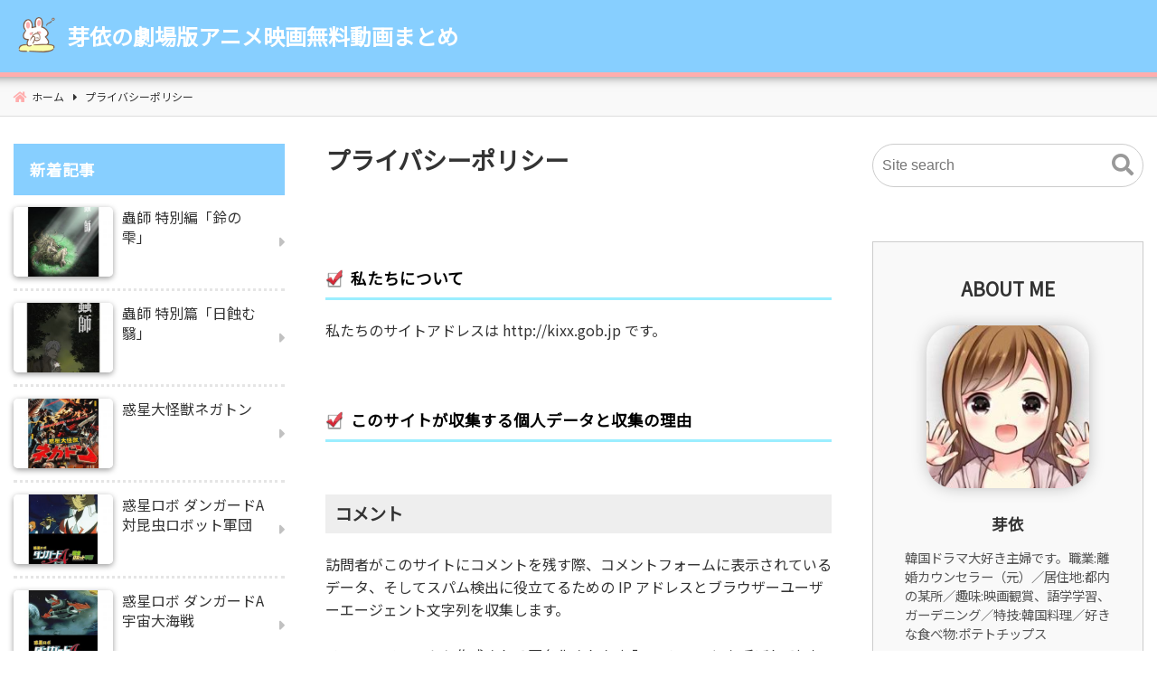

--- FILE ---
content_type: text/html; charset=UTF-8
request_url: http://kixx.gob.jp/privacy-policy/
body_size: 21125
content:
<!DOCTYPE html>
<html lang="ja">
<head>
<meta charset="UTF-8" />
<meta name="viewport" content="width=device-width,initial-scale=1"/>
<title>プライバシーポリシー :: 芽依の劇場版アニメ映画無料動画まとめ</title>
<link rel='dns-prefetch' href='//ajax.googleapis.com' />
<link rel='dns-prefetch' href='//polyfill.io' />
<link rel='dns-prefetch' href='//fonts.googleapis.com' />
<link rel='dns-prefetch' href='//s.w.org' />
<link rel="alternate" type="application/rss+xml" title="芽依の劇場版アニメ映画無料動画まとめ &raquo; フィード" href="https://kixx.gob.jp/feed/" />
<link rel="alternate" type="application/rss+xml" title="芽依の劇場版アニメ映画無料動画まとめ &raquo; コメントフィード" href="https://kixx.gob.jp/comments/feed/" />
<link rel="preload" as="font" href="http://kixx.gob.jp/wp-content/themes/bnp/css/webfonts/icomoon.ttf" crossorigin />
<noscript><link rel='stylesheet' href='http://kixx.gob.jp/wp-content/plugins/contact-form-7/includes/css/styles.css?ver=5.1.9'></noscript>
<noscript><link rel='stylesheet' href='https://fonts.googleapis.com/css?family=Noto+Sans+JP&display=swap&ver=5.4.18'></noscript>
<script defer src='//ajax.googleapis.com/ajax/libs/jquery/3.4.1/jquery.min.js?ver=3.4.1'></script>
<script>/*! npm.im/object-fit-images 3.2.4 */
var objectFitImages=function(){"use strict";function t(t,e){return"data:image/svg+xml,%3Csvg xmlns='http://www.w3.org/2000/svg' width='"+t+"' height='"+e+"'%3E%3C/svg%3E"}function e(t){if(t.srcset&&!p&&window.picturefill){var e=window.picturefill._;t[e.ns]&&t[e.ns].evaled||e.fillImg(t,{reselect:!0}),t[e.ns].curSrc||(t[e.ns].supported=!1,e.fillImg(t,{reselect:!0})),t.currentSrc=t[e.ns].curSrc||t.src}}function i(t){for(var e,i=getComputedStyle(t).fontFamily,r={};null!==(e=u.exec(i));)r[e[1]]=e[2];return r}function r(e,i,r){var n=t(i||1,r||0);b.call(e,"src")!==n&&h.call(e,"src",n)}function n(t,e){t.naturalWidth?e(t):setTimeout(n,100,t,e)}function c(t){var c=i(t),o=t[l];if(c["object-fit"]=c["object-fit"]||"fill",!o.img){if("fill"===c["object-fit"])return;if(!o.skipTest&&f&&!c["object-position"])return}if(!o.img){o.img=new Image(t.width,t.height),o.img.srcset=b.call(t,"data-ofi-srcset")||t.srcset,o.img.src=b.call(t,"data-ofi-src")||t.src,h.call(t,"data-ofi-src",t.src),t.srcset&&h.call(t,"data-ofi-srcset",t.srcset),r(t,t.naturalWidth||t.width,t.naturalHeight||t.height),t.srcset&&(t.srcset="");try{s(t)}catch(t){window.console&&console.warn("https://bit.ly/ofi-old-browser")}}e(o.img),t.style.backgroundImage='url("'+(o.img.currentSrc||o.img.src).replace(/"/g,'\\"')+'")',t.style.backgroundPosition=c["object-position"]||"center",t.style.backgroundRepeat="no-repeat",t.style.backgroundOrigin="content-box",/scale-down/.test(c["object-fit"])?n(o.img,function(){o.img.naturalWidth>t.width||o.img.naturalHeight>t.height?t.style.backgroundSize="contain":t.style.backgroundSize="auto"}):t.style.backgroundSize=c["object-fit"].replace("none","auto").replace("fill","100% 100%"),n(o.img,function(e){r(t,e.naturalWidth,e.naturalHeight)})}function s(t){var e={get:function(e){return t[l].img[e?e:"src"]},set:function(e,i){return t[l].img[i?i:"src"]=e,h.call(t,"data-ofi-"+i,e),c(t),e}};Object.defineProperty(t,"src",e),Object.defineProperty(t,"currentSrc",{get:function(){return e.get("currentSrc")}}),Object.defineProperty(t,"srcset",{get:function(){return e.get("srcset")},set:function(t){return e.set(t,"srcset")}})}function o(){function t(t,e){return t[l]&&t[l].img&&("src"===e||"srcset"===e)?t[l].img:t}d||(HTMLImageElement.prototype.getAttribute=function(e){return b.call(t(this,e),e)},HTMLImageElement.prototype.setAttribute=function(e,i){return h.call(t(this,e),e,String(i))})}function a(t,e){var i=!y&&!t;if(e=e||{},t=t||"img",d&&!e.skipTest||!m)return!1;"img"===t?t=document.getElementsByTagName("img"):"string"==typeof t?t=document.querySelectorAll(t):"length"in t||(t=[t]);for(var r=0;r<t.length;r++)t[r][l]=t[r][l]||{skipTest:e.skipTest},c(t[r]);i&&(document.body.addEventListener("load",function(t){"IMG"===t.target.tagName&&a(t.target,{skipTest:e.skipTest})},!0),y=!0,t="img"),e.watchMQ&&window.addEventListener("resize",a.bind(null,t,{skipTest:e.skipTest}))}var l="fregante:object-fit-images",u=/(object-fit|object-position)\s*:\s*([-.\w\s%]+)/g,g="undefined"==typeof Image?{style:{"object-position":1}}:new Image,f="object-fit"in g.style,d="object-position"in g.style,m="background-size"in g.style,p="string"==typeof g.currentSrc,b=g.getAttribute,h=g.setAttribute,y=!1;return a.supportsObjectFit=f,a.supportsObjectPosition=d,o(),a}();
</script>
<script type='text/javascript'>
/* <![CDATA[ */
var wpp_params = {"sampling_active":"0","sampling_rate":"100","ajax_url":"https:\/\/kixx.gob.jp\/wp-json\/wordpress-popular-posts\/v1\/popular-posts","ID":"59","token":"ec9aea34ff","debug":""};
/* ]]> */
</script>
<script defer src='http://kixx.gob.jp/wp-content/plugins/wordpress-popular-posts/assets/js/wpp-5.0.0.min.js?ver=5.1.0'></script>
<link rel='https://api.w.org/' href='https://kixx.gob.jp/wp-json/' />
<link rel="EditURI" type="application/rsd+xml" title="RSD" href="https://kixx.gob.jp/xmlrpc.php?rsd" />
<link rel="wlwmanifest" type="application/wlwmanifest+xml" href="http://kixx.gob.jp/wp-includes/wlwmanifest.xml" /> 
<meta name="generator" content="WordPress 5.4.18" />
<link rel="canonical" href="https://kixx.gob.jp/privacy-policy/" />
<link rel='shortlink' href='https://kixx.gob.jp/?p=59' />
<link rel="alternate" type="application/json+oembed" href="https://kixx.gob.jp/wp-json/oembed/1.0/embed?url=https%3A%2F%2Fkixx.gob.jp%2Fprivacy-policy%2F" />
<link rel="alternate" type="text/xml+oembed" href="https://kixx.gob.jp/wp-json/oembed/1.0/embed?url=https%3A%2F%2Fkixx.gob.jp%2Fprivacy-policy%2F&#038;format=xml" />
<!-- Analytics by WP-Statistics v12.6.13 - https://wp-statistics.com/ -->
<meta name="generator" content="BunnyPress 1.0.5" />
<meta name="google-site-verification" content="3TVUFHU95t1mvR1Bc6WXpzqnnwbTEMgQGWpKGH2Dj84" />
<meta property='og:title' content='プライバシーポリシー' />
<meta property='og:description' content='私たちについて私たちのサイトアドレスは http://kixx.gob.jp です。このサイトが収集する個人データと収集の理由コメント訪問者がこのサイトにコメントを残す際、コメントフォームに表示されて...' />
<meta property='og:url' content='https://kixx.gob.jp/privacy-policy/' />
<meta property='og:image' content='http://kixx.gob.jp/wp-content/themes/bnp/images/noimg.jpg' />
<meta property='og:locale' content='ja_JP' />
<meta property='og:type' content='article' />
<meta property='og:site_name' content='芽依の劇場版アニメ映画無料動画まとめ' />
<meta name='twitter:card' content='summary' />
<meta name="description" content="私たちについて私たちのサイトアドレスは http://kixx.gob.jp です。このサイトが収集する個人データと収集の理由コメント訪問者がこのサイトにコメントを残す際、コメントフォームに表示されて..." />
<style>body{font-family:Arial;font-size:16px}.sitename{font-size:24px;}.custom-logo-link img{all:initial;width:50px}header{position:relative}#header{width:500px;padding:15px 0}@media screen and (max-width: 559px){body{font-size:14px}.sitename{font-size:20px}}body,.comment-author-link a,.looptext,.looptext a,span.author a,#sidebar a,.bnp_relpost a,.sitename a,.bnp_desc,.sitename a:hover,.bnp_bc a,.singlecat a,.metaauthor a,.older a,.newer a,.pagination a,span.page-link{color:#333333;}a{color:#1e73be;}a:hover{color:#cc0000;}.tagcloud a:hover,.taglist a:hover,.form-submit input,.editlink_comment a{background:#1e73be;}.editlink_comment a:hover,.form-submit input:hover {background:#cc0000;}.widget_recent_entries ul li a,.bnp_imgpostlist ul li a,.widget_archive ul li a,.widget_categories ul li a,.widget_meta ul li a,ul#recentcomments li{border-bottom:1px solid rgba(51,51,51,.1);}.footer .widget_recent_entries ul li a,.footer .bnp_imgpostlist ul li a,.footer .widget_archive ul li a,.footer .widget_categories ul li a,.footer .widget_meta ul li a,.footer ul#recentcomments li{border-bottom:1px dashed rgba(255,255,255,.2);}@media screen and (max-width: 559px){.footermenu ul{background:rgba(255,255,255,.1);border:1px solid rgba(255,255,255,.3);}.footermenu ul li{border-bottom:1px solid rgba(255,255,255,.3);}}.sitename a,.sitename a:hover,.bnp_desc,ul.navi li a,.bnp_dm_menu{color:#fff;}.bar{background:#fff;}#main article h2{color:#fff}#sidebar h3{color:#fff}.footer,.footerwidget ul li{color:#ffffff;}.footer a,.footer ul li a{color:#ffffff;}.footer a:hover { color:#ffffff;}body{background:#fff}header{border-bottom:5px solid #ffadad;}.bnp_2line:before,#main h4:before{border-bottom:4px solid #ffadad;}.listpageh1 h1,.listpageh1 h2{border-bottom:6px solid #ffadad;}#main article h2:after,#main article h3:after,.footer h4:before{background: #ffadad;}.breadcrumb_home:before,.singlecat a:before,.metacat:before,.metaauthor:before,.metacomment:before,.modifi:before{color:#ffadad;}#main article h2{background:#ffadad}#sidebar h3{background:#87cfff}.footer{background:#87cfff}header{background-color:#87cfff}.bnp_time{border-top:4px solid #ffadad;}body{line-height:1.6em;margin:0 auto;padding:0;position:relative;word-wrap:break-word}h1,h2,h3,h4,h5,h6{line-height:1.3em;clear:both;margin:0;padding:0}a,a:hover{text-decoration:none}a:focus,a:focus &gt; *{background:rgba(255,255,100,.3)}p,figure.wp-block-embed{padding:.8em 0;margin:0}ol,dl,ul{padding:0;margin:0;list-style-type:none}.post-content ol{padding:.5em 0 .5em 2em;list-style-type:decimal}.post-content ul{list-style-type:disc;padding:.5em 0 .5em 2em}.post-content ul ul{list-style-type:circle}.post-content ol ol{margin:0}.post-content ol li ol{list-style-type:lower-alpha}.post-content ol li ol li ol{list-style-type:lower-roman}img,amp-img{max-width:100%;height:auto}.wp-embedded-content{max-width:95%}.clear,.arrow{clear:both}.post-content a{text-decoration:underline}header{padding:10px 0;z-index:5;box-shadow:0px -25px 15px 20px #000}.bnp_header{padding:0 15px;display:flex;justify-content:space-between;align-items:center}.bnp_logo_title{display:flex;align-items:center}.custom-logo-link{padding:10px 10px 10px 0;display:block}.bnp_msh .custom-logo-link{padding:0 10px 0 0}.bnp_logo,.bnp_logo h1{line-height:0em}.sitename h1{font-size:1.0em;margin:0;padding:0;line-height:1.2em}.sitename a{display:block;margin:0;font-weight:bold;line-height:1.2em}.bnp_desc,#sidebar,.footer{line-height:1.4em}.inbody{background:#fff;padding:15px 0 0}#main{padding:0 0 25px}#main .contents h1,.listpageh1 h1,.listpageh1 h2{font-size:1.7em;padding:0 0 15px;clear:none;overflow:hidden}#main article h2{position:relative;font-size:1.4em;margin:3em 0 .5em;padding:.5em 1em;border-radius:5px;border-bottom:5px solid #eee}.listpageh1 h1,.listpageh1 h2{margin:25px 0 0}#main article h2:after,#main article h3:after,.footer h4:before{position:absolute;left:-5px;bottom:-5px;content:'';width:10px;height:calc( 100% + 5px );border-radius:10px}#main article h3,.bnp_2line{font-size:1.2em;margin:3em 0 .5em;padding:.5em;position:relative}#main article h2.bnp_fp_h{all:initial;font-size:1.5em;padding:0 0 15px;font-weight:bold;overflow:hidden;display:block}.bnp_fp_h:before,.bnp_fp_h:after,.loopbox .post-date{display:none}#main article h3:after{bottom:0px;width:5px;height:100%}.bnp_2line,#main h4{position:relative;overflow:hidden;padding:0 0 .5em}.bnp_2line:before,.bnp_2line:after,#main h4:before,#main h4:after{content:"";position:absolute;bottom:0}.bnp_2line:before,#main h4:before{width:100%}.bnp_2line:after,#main h4:after{border-bottom:4px solid #eee;width:100%}#main h4,#main h5,#main h6{font-size:1.1em;margin:3em 0 .5em}.footer h4{padding:0 0 0 .5em;margin:0 0 1em;position:relative}.footer ul{margin:0}.footer h4:before{left:-10px;bottom:-25%;height:150%}#sidebar h3{font-size:1.1em;margin:0}#sidebar ul{margin:0}.listpagedesc{margin:1em 0}.right_content,.left_sidebar{float:left;text-align:left}.left_content,.right_sidebar{float:right;text-align:left}.widthfull .right_content{margin:0 0 0 15px}.widthfull .left_content{margin:0 15px 0 0}.contents{padding:15px 15px 0;background:#fff}.post-content{padding:25px 0}.sidebox{padding:0px 0px 60px}.sidebox li li,.footerwidget li li{border:none}.widget_recent_entries ul li a,.bnp_imgpostlist ul li a,.widget_archive ul li a,.widget_categories ul li a,.widget_meta ul li a,ul#recentcomments li{padding:13px 18px 13px 0;display:block;position:relative}.widget_recent_entries ul li a:before,.bnp_imgpostlist ul li a:before,.widget_archive ul li a:before,.widget_categories ul li a:before,.widget_meta ul li a:before,ul#recentcomments li:before,.footermenu ul li a:after,.amp_mess a:after,.widget_categories ul.children li a:after{position:absolute;right:0;top:50%;transform:translateY(-50%);font-weight:900;font-family:"icomoon";content:"\f0da";opacity:.3}.widget_categories ul.children li a{padding-left:28px}.widget_categories ul.children ul li a{padding-left:38px}.widget_categories ul.children li a:after,.widget_categories ul.children ul li a:after{left:8px;top:.6em;right:auto;transform:rotate(-315deg);content:"\f00c"}.widget_categories ul.children ul li a:after{left:18px}.loopbox{padding:15px;position:relative;background:#fff;text-align:left;margin:0 0 25px}.loopbox h2{clear:none;overflow:hidden;margin:0 0 15px}.loopimg{width:25%;float:left}.loopcon{margin:0 0 0 29%}.bnp_time{font-family:'Segoe UI';font-weight:bold;background:#eee;padding:3px 7px 7px;color:#555;margin:0 0 0 15px;float:right}.bnp_date{text-align:center;font-size:1.6em;line-height:1em;padding:0 0 4px}.bnp_m_y{line-height:1em;font-size:.7em}.modifi:before,.post-date:before,.bnp_rp_date:before,#respond h3:before,.contents .amp_mess a:before,.singlecat a:before,.metacat:before,.metaauthor:before,.metacomment:before,.bnp_rp_title:before{font-family:"icomoon";content:"\f017";margin-right:3px}.singlecat a,.metacat,.metaauthor,.metacomment,.modifi{overflow:hidden;line-height:1em;margin-right:10px;font-size:.85em}.singlecat a:before,.metacat:before,.metaauthor:before,.metacomment:before,.modifi:before{content:"\f07c";position:relative;font-weight:bold;margin-right:3px}.metaauthor:before{content:"\f007"}.metacomment:before{content:"\f4ad"}.modifi:before{content:"\f2f1"}.listpage_item_title span{font-size:.85em;color:#666}.newer-older,.older a,.newer a{display:flex;align-items:center;text-align:right;min-height:100px}.newer-older{padding:45px 0 0;position:relative}.newer-older p{padding:0 10px;position:relative}.older,.newer{width:50%;box-sizing:border-box}.older{border-right:1px dashed #ccc}.bnp_center_border{border-left:1px dashed #ccc}.older p{text-align:left}.newer p{text-align:right;width:100%}.older p:before,.newer p:after{position:absolute;content:'';top:50%;transform:translateY(-50%);border-style:solid;border-width:10px 10px 10px 0;border-color:transparent #fff transparent transparent;z-index:1}.older p:before{left:-10px}.newer p:after{right:-10px;border-width:10px 0 10px 10px;border-color:transparent transparent transparent #fff}.bnp_noimg_prev{margin:0 0 0 15px}.bnp_noimg_next{margin:0 15px 0 0}.older p.bnp_noimg_prev:before{border-color:transparent #ccc transparent transparent}.newer p.bnp_noimg_next:after{border-color:transparent transparent transparent #ccc}.comment_newer-older{display:flex;align-items:center;justify-content:space-between;margin:50px 0}.comment_older a,.comment_newer a{background:#999;color:#fff;padding:.5em 1em}.comment-date,.post-date,.looptxt_height,.comment_count,.bnp_rp_date{opacity:0.8}.looptxt_height{line-height:1.5em;overflow:hidden;margin:15px 0 0}.looptxt_height p{padding:0;margin:0}.bnp_rpimg{position:relative;width:100%;height:auto}.bnp_rpimg:before{content:"";display:block;padding-top:100%}.bnp_rpimg:before{padding-top:70%}.bnp_rpimg_in{position:absolute;top:0;left:0;width:100%;height:100%}.bnp_rpimg_in img{width:100%;height:100%;object-fit:cover;font-family:'object-fit:cover;'}.bnp_recp_img{width:110px;flex-shrink:0;float:left}.bnp_recp_txt{margin:0 0 0 120px}.loopbox:hover,.widget_recent_entries ul li a:hover,.bnp_imgpostlist ul li a:hover,.widget_archive ul li a:hover,.widget_categories ul li a:hover,.widget_meta ul li:hover,ul#recentcomments li:hover{background:rgba(0,0,0,.03)}.footer{padding:40px 10px 0;clear:both}.footerwidget{padding-bottom:30px}.infooter{width:100%;margin:0 auto}.footermenu{font-size:0.85em;margin:0 0 35px}.footers{font-size:.8em;padding:0 0 10px;text-align:center}.bnp_bc_cover{background:#f9f9f9;white-space:nowrap;overflow-x:scroll;-ms-overflow-style:none;border-bottom:1px solid #ddd}.bnp_bc_cover::-webkit-scrollbar{display:none}.bnp_bc{line-height:1.6em;font-size:.75em;padding:0 0 0 15px}.bnp_bc a{padding:1em 0;display:inline-block}.breadcrumb_list,.breadcrumb_last{display:inline;position:relative}.breadcrumb_last{padding:0 15px 0 0}.breadcrumb_list:after,.breadcrumb_home:before{font-family:"icomoon";content:"\f0da";padding:0 5px 0 10px}.breadcrumb_home:before{font-size:1.1em;content:"\f015";padding:0 5px 0 0}.pagination,.page-links{text-align:center;padding:30px 0;margin:10px auto}.pagination a,.page-numbers,span.page-link{margin:0 1px;padding:.4em .6em}.pagination a,.page-links a span{background:#eee}.pagination a,.page-numbers,span.page-link{border:1px solid #ccc}.pagination .dots{border:none;padding:0}.post-date,.bnp_rp_date{font-size:0.8em}.bnp_searchform{position:relative;height:3em}.bnp_searchform input[type="text"]{width:100%;box-sizing:border-box;font-size:1em;height:3em;line-height:3em;border-radius:2em;outline:0;border:1px solid #ccc;padding:0 0 0 10px}.bnp_searchbutton{border:0;outline:0;background:none;position:absolute;top:50%;right:5px;transform:translateY(-50%);font-size:1.5em;color:#999}.bnp_searchbutton:before{font-family:"icomoon";content:"\f002";cursor:pointer}.tagcloud{padding:5px 0 0}.taglist{margin:30px 0 0}.taglist span{display:inline-block;overflow:hidden;padding:1px 0}.tagcloud a,.taglist a,.footer .tagcloud a,#sidebar .tagcloud a{max-width:calc(100% - 20px);overflow:hidden;padding:.3em 10px;margin:0 1px;background:#999;border-radius:3px;color:#fff;white-space:nowrap;display:inline-block}.taglist a{margin:0 3px}.footer .tagcloud a{background:#555}a,li,.loopbox,input,.sidebox ul li a:hover,.sidebox ul li:hover,.bnp_indexlist,.bnp_indexlists,.bnp_index_check:checked ~ .bnp_indexlists,.bnp_block:before,.check:checked ~ .navi,.menu_close,.loopimg img:hover,.share_title,.share dl dt a:hover .share_title,.share dl dt a:hover .share_go,.bnp_rpimg_in{transition:0.3s}a,li,.loopbox,input,a span,.sidebox ul li a:hover,.sidebox ul li:hover{text-decoration:none}.nav-links .prev span,.nav-links .next span{display:none}.prev:before,.next:after{opacity:.5;font-family:"icomoon";content:"\f104"}.next:after{content:"\f105"}#respond{margin:1em 0 0;padding:0.5em 3%;background:#eee}#respond textarea{width:calc(100% - 12px);min-width:100px;min-height:80px;max-width:1900px;max-height:100px}.comment-respond textarea{padding:5px;border:solid 1px #ccc;border-radius:3px;box-shadow:inset 1px 4px 9px -7px rgba(0,0,0,0.5);overflow:auto}.comment-reply-title{margin:1em 0}.bnp_comment{border-bottom:2px dashed #eee}.bnp_comment,.trackback,.pingback{padding:25px 0}.comment-auther img{vertical-align:middle;margin:0 10px 0 0}.comment-auther div{display:inline}.comment-date{font-size:0.8em;text-align:right;margin:0 10px 0 0}.comment-list .children{padding:0 0 0 3%}.comment-respond label{display:block;font-size:0.85em}.comment-form-url #url,.comment-form-author #author,.comment-form-email #email{width:50%;min-width:260px;padding:5px;border:solid 1px #ccc;border-radius:3px;box-shadow:inset 1px 4px 9px -7px rgba(0,0,0,0.5);overflow:auto}#respond h3:before,.contents .amp_mess a:before{content:"\f5a1"}.form-submit input{border:none;margin:0 0 0px;padding:0.5em 1.5em;border-radius:3px;color:#fff}.trackback_text{margin:1em 0}.editlink_comment a{margin:0 0 0 10px;font-size:0.85em;padding:0.2em 1em;border-radius:3px;color:#fff}.editlink_comment a:hover,.t_comment_form_btn input:hover{color:#fff}.date_right{text-align:right}pre{background:#f9f9f9;border:1px solid #ccc;margin:1em;padding:1em 1.5em;overflow:auto}blockquote{color:#666666;background-color:#f9f9f9;padding:3.5em 3em 2.5em;position:relative;margin:1.5em 5px}blockquote:before,blockquote:after{content:"“";font-size:500%;line-height:1em;font-family:Georgia;font-weight:bold;color:#ccc;position:absolute}blockquote:before{left:0.1em;top:5px}blockquote:after{content:"”";right:0.1em;bottom:-0.4em}cite{display:block;text-align:right;font-size:0.9em;line-height:1.2em}.lozad{animation:bnp-lazy .5s}@keyframes bnp-lazy{0%{opacity:0;transform:translate3d(0,0px,0)}100%{opacity:1;transform:translate3d(0,0,0)}}.calendar_wrap{width:100%}.calendar_wrap table{width:100%;border-collapse:collapse;text-align:center;line-height:1.3em}.calendar_wrap table th{padding:5px;font-weight:bold;vertical-align:top}.calendar_wrap table td{padding:3px;vertical-align:top}.calendar_wrap a{display:block;background:rgba(0,0,0,.1)}.none{display:none}.contents table{width:100%;border-collapse:collapse;line-height:1.3em;margin:1em 0}.contents table th{padding:10px;font-weight:bold;vertical-align:top;border:1px solid #ccc}.contents table td{padding:10px;vertical-align:top;border:1px solid #ccc}.bnp_content_thum{text-align:center;margin:20px 0 0}.wp-caption{max-width:calc( 100% - 20px );height:auto;background:rgba(0,0,0,.05);padding:10px 10px 0.1em;margin:10px 10px 20px;border-radius:3px;box-sizing:border-box}.wp-caption img{display:block;margin:0 auto;max-width:100%;border:0 none}.wp-caption-text{padding:5px;text-align:center;font-size:0.8em;line-height:1.2em}.aligncenter{display:block;margin:0 auto}.alignleft,.contents .wp-block-image .alignleft{float:left;margin-right:1.625em}.alignright,.contents .wp-block-image .alignright{float:right;margin-left:1.625em}.contents figure.wp-block-image{margin:0;margin:.8em 0}.contents div.wp-block-image{margin:0}.contents .wp-block-image figcaption{text-align:center;font-size:0.8em;line-height:1.2em}.gallery-item{margin:0 0 10px}.screen-reader-text{border:0;clip:rect(1px,1px,1px,1px);clip-path:inset(50%);width:1px;height:1px;margin:-1px;overflow:hidden;padding:0;position:absolute !important;word-wrap:normal !important}.screen-reader-text:focus{background-color:#f1f1f1;border-radius:3px;box-shadow:0 0 2px 2px rgba(0,0,0,0.6);clip:auto !important;clip-path:none;color:#21759b;display:block;font-size:14px;font-size:0.875rem;font-weight:bold;height:auto;left:5px;line-height:normal;padding:15px 23px 14px;text-decoration:none;top:5px;width:auto;z-index:100000}#main[tabindex="-1"]:focus{outline:0}.page-template-one-column-page #main,.post-template-one-column-single-page #main{max-width:100%}.sidebox select,.footerwidget select{width:100%;background:#fff;border:1px solid #ccc;font-size:1em;padding:1em;box-sizing:border-box}.bnp_youtube_embed{margin:1em 0;position:relative;padding-bottom:56.25%;height:0;overflow:hidden}.bnp_youtube_embed iframe{position:absolute;top:0;left:0;width:100%;height:100%}.bnp_gmap{position:relative;width:100%;height:0;padding-top:75%}.bnp_gmap iframe{position:absolute;top:0;left:0;width:100%;height:100%}.above_copyright{margin-bottom:40px}@media screen and (max-width:559px){.listpage_item_title h2{font-size:1.1em}.one_content,.right_content,.left_content,#sidebar{width:100%}.loopcon{margin:0}.loopimg{width:100%;float:none;margin:0 0 15px}#bnp_loop{display:flex;flex-wrap:wrap}.loopbox_cover{width:50%}.loopbox .bnp_time{display:none}.loopbox .post-date{padding:0 0 5px;display:block}.loopbox{margin:0}.loopbox{padding:15px 7.5px 15px 15px}.loopbox_cover:nth-of-type(even) .loopbox{padding:15px 15px 15px 7.5px}.loopbox h2{margin:0 0 5px}.right_sidebar,.left_sidebar,.footerwidget{width:100%;padding:0 15px;box-sizing:border-box}.footerwidget{padding:0 15px 30px}.looptxt_height{display:none}.footermenu ul{border-radius:10px}.footermenu ul li:last-child{border:none}.footers{font-size:.65em;line-height:1.7em}.footermenu ul li{text-align:left;display:block;position:relative;width:100%}.footermenu ul li a{display:block;padding:0.8em 3em 0.8em 1em}.footermenu ul li a:after{right:0.7em}.share_title{font-size:0.8em}.newer-older{display:block}.newer,.older{width:100%;border:none}.older{border-bottom:1px dashed #ccc}}@media only screen and (min-width:560px) and (max-width:959px){#header{max-width:calc(100% - 60px)}.right_content,.left_content{float:none}.contents{padding:25px}.loopbox{margin:10px}.listpage_item_title h2{font-size:1.4em}.footerwidget{width:44%;padding:0 3% 30px}.footerwidget{display:table-cell;float:left}.footerwidget:nth-child(2n+1){clear:left}.right_sidebar,.left_sidebar{width:100%}}@media screen and (min-width:959px){.listpage_item_title h2{font-size:1.5em}.right_content,.left_content{width:100%;max-width:calc(100% - 360px)}.right_sidebar{width:300px;padding:15px 15px 0 0}.left_sidebar{width:300px;padding:15px 0 0 15px}}@media screen and (min-width:559px){.footermenu{text-align:center}.footermenu ul li{display:inline-block}.footermenu ul li a{position:relative;padding:0.3em;margin:0 0 0 1em;display:block}.footermenu ul li a:after{left:-5px;right:auto;opacity:.6}.contenttop{margin:0 0 15px}}@media screen and (min-width:1400px){.widthfull #bnp_loop{display:flex;flex-wrap:wrap}.widthfull .loopbox_cover{width:50%}}@font-face{font-family:'icomoon';src:url('http://kixx.gob.jp/wp-content/themes/bnp/css/webfonts/icomoon.eot');src:url('http://kixx.gob.jp/wp-content/themes/bnp/css/webfonts/icomoon.eot') format('embedded-opentype'),url('http://kixx.gob.jp/wp-content/themes/bnp/css/webfonts/icomoon.ttf') format('truetype'),url('http://kixx.gob.jp/wp-content/themes/bnp/css/webfonts/icomoon.woff') format('woff'),url('http://kixx.gob.jp/wp-content/themes/bnp/css/webfonts/icomoon.svg') format('svg');font-weight:normal;font-style:normal;font-display:swap}.pagetop a{width:45px;height:45px;background:#aaa;z-index:1;opacity:0.7}.totop1 a,.totop2 a,.totop3 a,.totop4 a,.totop5 a,.totop6 a{position:fixed;bottom:0px;right:0}.totop2 a{bottom:60px}.totop3 a{bottom:120px}.totop1 a:before,.totop2 a:before,.totop3 a:before,.totop5 a:before,.totop6 a:before{content:"";border:solid transparent;border-left-color:#fff;border-width:12px;position:absolute;top:0px;left:25%;transform:rotate(-90deg)}.totop1 a:after,.totop2 a:after,.totop3 a:after,.totop5 a:after,.totop6 a:after{content:"";width:10px;height:10px;background:#fff;position:absolute;top:24px;left:40%;display:block}.totop1 a:hover,.totop2 a:hover,.totop3 a:hover,.totop5 a:hover,.totop6 a:hover{color:#fff;opacity:1;text-decoration:none}@media screen and (max-width:559px){.totop5 a{bottom:60px}.totop6 a{bottom:120px}}ul.wpp-list li a{display:inline;padding:0}.wpp-list a:before{display:none}ul.wpp-list li{padding:.6em 0 .6em 25px;overflow:hidden;clear:both}.wpp-list li img{float:left;margin:0 0 0 -25px;padding:0 7px 0 0}.wpp-list li{position:relative;counter-increment:a}.wpp-list li:before{content:counters(a,".") " ";color:#fff;background:#333;width:20px;text-align:center;height:auto;position:absolute;left:0}.wpp-list li:first-child:before{background:#efca00}.wpp-list li:nth-of-type(2):before{background:silver}.wpp-list li:nth-of-type(3):before{background:#c47222}.wpp-excerpt{display:table-cell;opacity:.6;font-size:.85em;display:table-cell;opacity:.7;font-size:.85em;line-height:1.5em}ul.wpp-list li a.wpp-post-title{display:block;text-indent:0;margin:0 0 2px}.wpp-meta{display:block;font-size:.8em;opacity:.7;line-height:1.5em;margin:5px 0 0}@media screen and (min-width:959px){.footerwidget{width:29.3%;margin:0 2%}.footerwidget{float:left}.footerwidget:nth-child(3n+1){clear:left}}.author_info_widget{background:#f9f9f9;border:1px solid #ccc;padding:40px 35px}.author_info_widget a{text-decoration:none;color:#888}.author_panel{text-shadow:0px 0px 10px #fff;text-align:center;font-weight:bold;margin:0 0 30px;font-size:1.3em}#main .author_info_widgetin{display:flex;text-align:left;align-items:center}.author_info_widgetin{text-align:center}.author_text{text-align:left}#main .author_img{padding:0 35px 0 0}.author_img{padding:0 0 25px}.author_img img{border-radius:30px;background:#fff;box-shadow:0px 0px 20px -5px #999}#main .author_desc{width:calc(100% - 215px)}.author_nickname{font-size:1.1em;font-weight:bold;margin:0 0 5px}.author_name{margin:0 0 5px}.user_url a{position:relative;font-size:0.8em;line-height:1.5em;overflow:hidden}.bnp_twitter:before,.bnp_facebook:before,.bnp_line:before,.bnp_instagram:before,.bnp_youtube:before,.user_url a:before{font-family:"icomoon";content:"\f081";opacity:.6}.user_url a:before{content:"\f57d";margin-right:5px}.bnp_facebook:before{content:"\f082"}.bnp_line:before{content:"\f3c0"}.bnp_instagram:before{content:"\f16d"}.bnp_youtube:before{content:"\f431"}.author_text{color:#555;margin:15px 0;line-height:1.5em;font-size:.9em}#main .author_text{font-size:1em}.author_sns{text-align:center;margin:35px 0 0}.sns_btn{text-align:center;display:inline-block;margin:0 5px;font-size:2em}.sns_btn a,.sns_btn a:hover{color:#666}@media screen and (max-width:559px){.author_info_widget{padding:40px 15px}.author_info_widgetin{display:block}.author_nickname{margin:15px 0 0}.author_img,.author_desc{padding:0;text-align:center;width:100%}#main .author_info_widgetin{display:block}#main .author_img{width:100%;padding:0}#main .author_desc{width:100%}}.bnp_rptxt{padding:.5em .2em;line-height:1.3em}.bnp_relpost ul{margin:0 -7px;display:flex;flex-wrap:wrap}.bnp_relpost ul li{width:33.33%;box-sizing:border-box;padding:2px 7px 15px;overflow:hidden;position:relative}.bnp_rp_title:before{content:"\f0a4"}@media screen and (max-width:559px){.bnp_relpost ul li{width:50%}}.width1400{max-width:1400px;margin:0 auto}.loopbox_cover{border-bottom:3px dotted rgba(0,0,0,.1)}.loopbox{margin:0;padding:25px 15px}.widget_recent_entries ul li a,.bnp_imgpostlist ul li a,.widget_archive ul li a,.widget_categories ul li a,.widget_meta ul li a,ul#recentcomments li{border-bottom:3px dotted rgba(0,0,0,.1)}.loopimg img,.bnp_rpimg img{box-shadow:0 2px 6px rgba(0,0,0,.4);border-radius:5px}.bnp_relpost ul li{padding:5px 15px 15px}#main article h2{border:none;padding:.7em 1em;border-radius:0}#sidebar h3{padding:1em}.bnp_2line:before,.bnp_2line:after,#main article h2:after{display:none}@media screen and (max-width:559px){#bnp_loop{display:block}.loopbox_cover{width:100%}.loopbox_cover:nth-of-type(even) .loopbox,.loopbox{padding:20px 10px}.loopimg{width:42%;float:left;margin:0}.loopcon{margin:0 0 0 calc( 42% + 10px )}}body{background:#f9f9f9}body{background:#ffffff}</style>
<link rel="icon" href="https://kixx.gob.jp/wp-content/uploads/2020/07/256-150x150.jpg" sizes="32x32" />
<link rel="icon" href="https://kixx.gob.jp/wp-content/uploads/2020/07/256.jpg" sizes="192x192" />
<link rel="apple-touch-icon" href="https://kixx.gob.jp/wp-content/uploads/2020/07/256.jpg" />
<meta name="msapplication-TileImage" content="https://kixx.gob.jp/wp-content/uploads/2020/07/256.jpg" />
		<style type="text/css" id="wp-custom-css">
			
@media screen and (min-width: 959px){
	.inbody{
		display:flex;
	}
.right_content{
    width: 100%;
    max-width: calc(100% - 330px);
}
	#main{
		margin:0 30px;
		order: 2;
	}
	.left_sidebar_ex,.right_sidebar{
		width:250px;
		flex-shrink:0;
	}
	.left_sidebar_ex{
		padding: 15px 0 0 15px;
		order: 1;
	}
	.right_sidebar{
		order: 3;
	}
}
@media screen and (min-width: 1280px){
	.left_sidebar_ex,.right_sidebar{
		width:300px;
		flex-shrink:0;
	}
}
.custom-logo-link{
	padding:0 10px 0 0;
}
#header{
	padding:5px 0;
}
.youtube_search,.dm_search{
background:url(../wp-content/uploads/2019/12/youtube.gif) no-repeat;
background-position:0 7px;
background-size:18px 13px;
padding:0 0 0 20px;
font-size:.8em;
color:#999;
margin:-10px 0 0;
}
.dm_search{
	margin:30px 0 0;
	background:url(../wp-content/uploads/2019/12/dailymotion.gif) no-repeat;

background-position:0 4px;
background-size:16px 16px;
}
.youtub_copyright{
text-align:right;
font-size:.8em;
color:#666;
margin:-10px 0 0;
line-height:1.5em;
}
.video-container {
background:#000;
	margin: 5px 0 20px;
	position: relative;
	padding-bottom: 56.25%;
	height: 0;
	overflow: hidden;
}
.video-container iframe {
	position: absolute;
	top: 0;
	left: 0;
	width: 100%;
	height: 100%;
}
.post-content .check_movie ul{
	padding:0;
}
.check_movie li{
display:inline-block;
margin:4px;
position:relative;
width:calc(50% - 8px);
}
.check_movie li:before{
content: '';
margin-right: 4px;
margin-left: 4px;
border: transparent solid 4px;
border-left-color:#ff0;
position:absolute;
top:calc(50% - 4px);
right:5px;
}
.check_movie li a{
	border-radius:99px;
font-size:.9em;
background:#1e73be;
padding:10px 10px 10px 20px;
display:block;
color:#fff;
text-decoration:none;
}
.check_movie li a:hover{
	background:#c00;
}
.subtitle{
	font-weight:bold;
}
.subtitle:before{
	content:'■';
}
.novideo{
background:#000;
color:#eee;
text-align:center;
padding:25% 0;
}
.midokoro{
	display:flex;
	margin:0 0 30px;
	align-items:center;
}
.midokoro_hukidasi{
	width:120px;
	height:120px;
	flex-shrink:0;
	margin-right:15px;
	background:url(../wp-content/uploads/2020/07/120.jpg);
}
.midokoro_text{
	padding:15px;
	border:1px solid #ccc;
	border-radius:30px;
	position:relative;
}
.midokoro_text:before {
  content: "";
  position: absolute;
  top: 50%;
  left: -24px;
  margin-top: -12px;
  border: 12px solid transparent;
  border-right: 12px solid #FFF;
  z-index: 2;
}

.midokoro_text:after {
  content: "";
  position: absolute;
  top: 50%;
	left: -23px;
  margin-top: -11px;
  border: 11px solid transparent;
  border-right: 11px solid #555;
  z-index: 1;
}
.post-content ul{
	list-style-type:none;
	padding:0 5px;
}
.cast li{
	display:inline;
}

.cast li:after{
	content:"　／　"
}
.cast li:last-child:after{
	content:""
}
.fts a{
	font-size:.75em;
	padding:2px 1px !important;
}







#main article h2{
	background:none;
	color:#000;
	border-bottom:3px solid #9beeff;
	padding:10px 0 10px 28px;
	font-size: 1.1em;
	position:relative;
}
#main article h2:before{
	position:absolute;
	content:'';
	width:20px;
	height:20px;
	background:url(/wp-content/uploads/2020/06/check_red.png);
	background-size:100%;
	transform:translatey(-50%);
	left:0;
	top:50%;
}
#main article h3{
	background: #eee;
	border:none;
}
#main article h3:after{
	display:none;
}


#sidebar h4{
	margin:5px 0 0;
	background:#eee;
	padding:8px 5px 8px 25px;
	border-radius:5px;
}

.right_sidebar .sidebox ul.menu2 li a:before{
    color: #999;
	font-size:0.5em;
}
#agyu,#kagyu,#sagyu,#tagyu,#nagyu,#hagyu,#magyu,#yagyu,#ragyu,#wagyu,#kpop,#yogaku{
	display:none;
}
.right_sidebar label h4{
	display:block;
	cursor: pointer;
	position:relative;
}

.right_sidebar ul.menu2,.footerwidget  ul.menu2{
	height:0;
	overflow:hidden;
	transition: 0.2s;
}
#agyu:checked ~ .menu2:nth-of-type(1),#kagyu:checked ~ .menu2:nth-of-type(2),#sagyu:checked ~ .menu2:nth-of-type(3),#tagyu:checked ~ .menu2:nth-of-type(4),#nagyu:checked ~ .menu2:nth-of-type(5),#hagyu:checked ~ .menu2:nth-of-type(6),#magyu:checked ~ .menu2:nth-of-type(7),#yagyu:checked ~ .menu2:nth-of-type(8),#ragyu:checked ~ .menu2:nth-of-type(9),#wagyu:checked ~ .menu2:nth-of-type(10),#kpop:checked ~ .menu2:nth-of-type(11),#yogaku:checked ~ .menu2:nth-of-type(12) {
	height:auto;
	padding:2px 0 10px;
}
.right_sidebar label h4:before{
	content:"+";
	display:block;
	position:absolute;
	left:10px;
	transform: rotate(90deg);
	transition: 0.2s;
}
.right_sidebar input:checked + label h4:before{
	transform: rotate(315deg);
}
.custom-html-widget{
	font-size:.8em;
}
.footerwidget{
	margin-top:40px;
	margin-bottom:40px;
}
@media screen and (max-width: 560px){
	.check_movie ul li{
		width:calc(50% - 8px);
	}
	.youtub_copyright{
		text-align:left;
	}
	.midokoro_hukidasi{
		width:60px;
		height:60px;
	background-size:cover
}
.looptxt_height {
    display:block;
	line-height:1.4em;
	color:#666;
	max-height:56px;
}
}
		</style>
		<style>body{font-family:'Noto Sans JP', sans-serif}</style></head>
<body id="bnp_top" class="privacy-policy page-template-default page page-id-59 wp-custom-logo">
<a class="skip-link screen-reader-text" href="#main">コンテンツへ移動</a>
<div>
<header>
<div class="bnp_header width1400">
	<div id="header" itemscope itemtype="https://schema.org/Organization">
	<div class="bnp_logo_title"><div class="bnp_logo"><a href="https://kixx.gob.jp/" class="custom-logo-link" rel="home"><img width="150" height="150" src="https://kixx.gob.jp/wp-content/uploads/2020/07/cropped-1733597.png" class="custom-logo" alt="芽依の劇場版アニメ映画無料動画まとめ" /></a></div><div class="sitename" itemprop="name"><a href="https://kixx.gob.jp/" title="芽依の劇場版アニメ映画無料動画まとめ"><span class="siteicon">芽依の劇場版アニメ映画無料動画まとめ</span></a></div></div>	</div>
	
		
</div>
</header>
<div class="bnp_bc_cover"><ul id="breadcrumb" class="bnp_bc width1400" itemscope itemtype="https://schema.org/BreadcrumbList">
<li itemprop="itemListElement" itemscope itemtype="https://schema.org/ListItem" class="breadcrumb_list breadcrumb_home"><a href="https://kixx.gob.jp" itemprop="item"><span itemprop="name">ホーム</span></a><meta itemprop="position" content="1" /></li>
		<li itemprop="itemListElement" itemscope itemtype="https://schema.org/ListItem" class="breadcrumb_last"><a href="https://kixx.gob.jp/privacy-policy/" itemprop="item"><span itemprop="name">プライバシーポリシー</span></a><meta itemprop="position" content="2" /></li>
			</ul></div><div class="inbody width1400">




	<div id="main" class="right_content">
<div class="contents">
		<div id="post-59" class="page post-59 type-page status-publish">

	<article itemscope itemtype="https://schema.org/WebPage"><meta itemprop="datePublished" content="2020-06-25"><h1 itemprop="headline name">プライバシーポリシー</h1><div itemprop="author" itemscope itemtype="https://schema.org/Person"><meta itemprop="url" content="https://kixx.gob.jp/author/jhgrsa9q2irh8tjed6/"><meta itemprop="name" content="芽依"></div><meta itemprop="dateModified" content="2020-06-25">
			<div class="clear"></div>

			<meta itemprop="image" content="http://kixx.gob.jp/wp-content/themes/bnp/images/noimg.jpg">			<div itemprop="mainContentOfPage" class="post-content page-content">
								
<h2>私たちについて</h2>



<p>私たちのサイトアドレスは http://kixx.gob.jp です。</p>



<h2>このサイトが収集する個人データと収集の理由</h2>



<h3>コメント</h3>



<p>訪問者がこのサイトにコメントを残す際、コメントフォームに表示されているデータ、そしてスパム検出に役立てるための IP アドレスとブラウザーユーザーエージェント文字列を収集します。</p>



<p>メールアドレスから作成される匿名化された (「ハッシュ」とも呼ばれる) 文字列は、あなたが Gravatar サービスを使用中かどうか確認するため同サービスに提供されることがあります。同サービスのプライバシーポリシーは https://automattic.com/privacy/ にあります。コメントが承認されると、プロフィール画像がコメントとともに一般公開されます。</p>



<h3>メディア</h3>



<p>サイトに画像をアップロードする際、位置情報 (EXIF GPS) を含む画像をアップロードするべきではありません。サイトの訪問者は、サイトから画像をダウンロードして位置データを抽出することができます。</p>



<h3>お問い合わせフォーム</h3>



<h3>Cookie</h3>



<p>サイトにコメントを残す際、お名前、メールアドレス、サイトを Cookie に保存することにオプトインできます。これはあなたの便宜のためであり、他のコメントを残す際に詳細情報を再入力する手間を省きます。この Cookie は1年間保持されます。</p>



<p>ログインページを訪問すると、お使いのブラウザーが Cookie を受け入れられるかを判断するために一時 Cookie を設定します。この Cookie は個人データを含んでおらず、ブラウザーを閉じると廃棄されます。</p>



<p>ログインの際さらに、ログイン情報と画面表示情報を保持するため、私たちはいくつかの Cookie を設定します。ログイン Cookie は2日間、画面表示オプション Cookie は1年間保持されます。「ログイン状態を保存する」を選択した場合、ログイン情報は2週間維持されます。ログアウトするとログイン Cookie は消去されます。</p>



<p>もし投稿を編集または公開すると、さらなる Cookie がブラウザーに保存されます。この Cookie は個人データを含まず、単に変更した投稿の ID を示すものです。1日で有効期限が切れます。</p>



<h3>他サイトからの埋め込みコンテンツ</h3>



<p>このサイトの投稿には埋め込みコンテンツ (動画、画像、投稿など) が含まれます。他サイトからの埋め込みコンテンツは、訪問者がそのサイトを訪れた場合とまったく同じように振る舞います。</p>



<p>これらのサイトは、あなたのデータの収集、Cookie の使用、サードパーティによる追加トラッキングの埋め込み、埋め込みコンテンツとのやりとりの監視を行うことがあります。アカウントを使ってそのサイトにログイン中の場合、埋め込みコンテンツとのやりとりのトラッキングも含まれます。</p>



<h3>アナリティクス</h3>



<h2>あなたのデータの共有先</h2>



<h2>データを保存する期間</h2>



<p>あなたがコメントを残すと、コメントとそのメタデータが無期限に保持されます。これは、モデレーションキューにコメントを保持しておく代わりに、フォローアップのコメントを自動的に認識し承認できるようにするためです。</p>



<p>このサイトに登録したユーザーがいる場合、その方がユーザープロフィールページで提供した個人情報を保存します。すべてのユーザーは自分の個人情報を表示、編集、削除することができます (ただしユーザー名は変更することができません)。サイト管理者もそれらの情報を表示、編集できます。</p>



<h2>データに対するあなたの権利</h2>



<p>このサイトのアカウントを持っているか、サイトにコメントを残したことがある場合、私たちが保持するあなたについての個人データ (提供したすべてのデータを含む) をエクスポートファイルとして受け取るリクエストを行うことができます。また、個人データの消去リクエストを行うこともできます。これには、管理、法律、セキュリティ目的のために保持する義務があるデータは含まれません。</p>



<h2>あなたのデータの送信先</h2>



<p>訪問者によるコメントは、自動スパム検出サービスを通じて確認を行う場合があります。</p>



<h2>あなたの連絡先情報</h2>



<h2>追加情報</h2>



<h3>データの保護方法</h3>



<h3>データ漏洩対策手順</h3>



<h3>データ送信元のサードパーティ</h3>



<h3>ユーザーデータに対して行う自動的な意思決定およびプロファイリング</h3>



<h3>業界規制の開示要件</h3>
				<div class="clear"></div>
				</div>

			</article>

		</div>

		

	</div>
</div>

		<div id="sidebar" class="left_sidebar_ex">
					<div id="bnp_imgpostlist-2" class="sidebox bnp_imgpostlist">		<div class="bnp_s_h3"><h3 class="bnp_2line"><span>新着記事</span></h3></div>		<ul>
					<li><a href="https://kixx.gob.jp/%e8%9f%b2%e5%b8%ab-%e7%89%b9%e5%88%a5%e7%b7%a8%e3%80%8c%e9%88%b4%e3%81%ae%e9%9b%ab%e3%80%8d/"><div class="bnp_recp_img"><div class="bnp_rpimg"><div class="bnp_rpimg_in"><noscript><img width="300" height="300" src="https://kixx.gob.jp/wp-content/uploads/2020/06/di_1085861gz-300x300.jpg" class="object_fit_img attachment-medium size-medium wp-post-image" alt="" srcset="https://kixx.gob.jp/wp-content/uploads/2020/06/di_1085861gz-300x300.jpg 300w, https://kixx.gob.jp/wp-content/uploads/2020/06/di_1085861gz-150x150.jpg 150w, https://kixx.gob.jp/wp-content/uploads/2020/06/di_1085861gz.jpg 200w" sizes="(max-width: 300px) 100vw, 300px" /></noscript><img width="300" height="300" src="[data-uri]" data-src="https://kixx.gob.jp/wp-content/uploads/2020/06/di_1085861gz-300x300.jpg" class="object_fit_img lozad attachment-medium size-medium wp-post-image" alt="" data-srcset="https://kixx.gob.jp/wp-content/uploads/2020/06/di_1085861gz-300x300.jpg 300w, https://kixx.gob.jp/wp-content/uploads/2020/06/di_1085861gz-150x150.jpg 150w, https://kixx.gob.jp/wp-content/uploads/2020/06/di_1085861gz.jpg 200w" sizes="(max-width: 300px) 100vw, 300px" /></div></div></div><div class="bnp_recp_txt">蟲師 特別編「鈴の雫」			</div><div class="clear"></div></a></li>
					<li><a href="https://kixx.gob.jp/%e8%9f%b2%e5%b8%ab-%e7%89%b9%e5%88%a5%e7%af%87%e3%80%8c%e6%97%a5%e8%9d%95%e3%82%80%e7%bf%b3%e3%80%8d/"><div class="bnp_recp_img"><div class="bnp_rpimg"><div class="bnp_rpimg_in"><noscript><img width="300" height="300" src="https://kixx.gob.jp/wp-content/uploads/2020/06/di_1085868gz-300x300.jpg" class="object_fit_img attachment-medium size-medium wp-post-image" alt="" srcset="https://kixx.gob.jp/wp-content/uploads/2020/06/di_1085868gz-300x300.jpg 300w, https://kixx.gob.jp/wp-content/uploads/2020/06/di_1085868gz-150x150.jpg 150w, https://kixx.gob.jp/wp-content/uploads/2020/06/di_1085868gz.jpg 200w" sizes="(max-width: 300px) 100vw, 300px" /></noscript><img width="300" height="300" src="[data-uri]" data-src="https://kixx.gob.jp/wp-content/uploads/2020/06/di_1085868gz-300x300.jpg" class="object_fit_img lozad attachment-medium size-medium wp-post-image" alt="" data-srcset="https://kixx.gob.jp/wp-content/uploads/2020/06/di_1085868gz-300x300.jpg 300w, https://kixx.gob.jp/wp-content/uploads/2020/06/di_1085868gz-150x150.jpg 150w, https://kixx.gob.jp/wp-content/uploads/2020/06/di_1085868gz.jpg 200w" sizes="(max-width: 300px) 100vw, 300px" /></div></div></div><div class="bnp_recp_txt">蟲師 特別篇「日蝕む翳」			</div><div class="clear"></div></a></li>
					<li><a href="https://kixx.gob.jp/%e6%83%91%e6%98%9f%e5%a4%a7%e6%80%aa%e7%8d%a3%e3%83%8d%e3%82%ac%e3%83%88%e3%83%b3/"><div class="bnp_recp_img"><div class="bnp_rpimg"><div class="bnp_rpimg_in"><noscript><img width="300" height="300" src="https://kixx.gob.jp/wp-content/uploads/2020/06/di_1890063gz-300x300.jpg" class="object_fit_img attachment-medium size-medium wp-post-image" alt="" srcset="https://kixx.gob.jp/wp-content/uploads/2020/06/di_1890063gz-300x300.jpg 300w, https://kixx.gob.jp/wp-content/uploads/2020/06/di_1890063gz-150x150.jpg 150w, https://kixx.gob.jp/wp-content/uploads/2020/06/di_1890063gz.jpg 200w" sizes="(max-width: 300px) 100vw, 300px" /></noscript><img width="300" height="300" src="[data-uri]" data-src="https://kixx.gob.jp/wp-content/uploads/2020/06/di_1890063gz-300x300.jpg" class="object_fit_img lozad attachment-medium size-medium wp-post-image" alt="" data-srcset="https://kixx.gob.jp/wp-content/uploads/2020/06/di_1890063gz-300x300.jpg 300w, https://kixx.gob.jp/wp-content/uploads/2020/06/di_1890063gz-150x150.jpg 150w, https://kixx.gob.jp/wp-content/uploads/2020/06/di_1890063gz.jpg 200w" sizes="(max-width: 300px) 100vw, 300px" /></div></div></div><div class="bnp_recp_txt">惑星大怪獣ネガトン			</div><div class="clear"></div></a></li>
					<li><a href="https://kixx.gob.jp/%e6%83%91%e6%98%9f%e3%83%ad%e3%83%9c-%e3%83%80%e3%83%b3%e3%82%ac%e3%83%bc%e3%83%89a%e5%af%be%e6%98%86%e8%99%ab%e3%83%ad%e3%83%9c%e3%83%83%e3%83%88%e8%bb%8d%e5%9b%a3/"><div class="bnp_recp_img"><div class="bnp_rpimg"><div class="bnp_rpimg_in"><noscript><img width="300" height="300" src="https://kixx.gob.jp/wp-content/uploads/2020/06/di_509285gz-300x300.jpg" class="object_fit_img attachment-medium size-medium wp-post-image" alt="" srcset="https://kixx.gob.jp/wp-content/uploads/2020/06/di_509285gz-300x300.jpg 300w, https://kixx.gob.jp/wp-content/uploads/2020/06/di_509285gz-150x150.jpg 150w, https://kixx.gob.jp/wp-content/uploads/2020/06/di_509285gz.jpg 200w" sizes="(max-width: 300px) 100vw, 300px" /></noscript><img width="300" height="300" src="[data-uri]" data-src="https://kixx.gob.jp/wp-content/uploads/2020/06/di_509285gz-300x300.jpg" class="object_fit_img lozad attachment-medium size-medium wp-post-image" alt="" data-srcset="https://kixx.gob.jp/wp-content/uploads/2020/06/di_509285gz-300x300.jpg 300w, https://kixx.gob.jp/wp-content/uploads/2020/06/di_509285gz-150x150.jpg 150w, https://kixx.gob.jp/wp-content/uploads/2020/06/di_509285gz.jpg 200w" sizes="(max-width: 300px) 100vw, 300px" /></div></div></div><div class="bnp_recp_txt">惑星ロボ ダンガードA対昆虫ロボット軍団			</div><div class="clear"></div></a></li>
					<li><a href="https://kixx.gob.jp/%e6%83%91%e6%98%9f%e3%83%ad%e3%83%9c-%e3%83%80%e3%83%b3%e3%82%ac%e3%83%bc%e3%83%89a-%e5%ae%87%e5%ae%99%e5%a4%a7%e6%b5%b7%e6%88%a6/"><div class="bnp_recp_img"><div class="bnp_rpimg"><div class="bnp_rpimg_in"><noscript><img width="300" height="300" src="https://kixx.gob.jp/wp-content/uploads/2020/06/di_509278gz-300x300.jpg" class="object_fit_img attachment-medium size-medium wp-post-image" alt="" srcset="https://kixx.gob.jp/wp-content/uploads/2020/06/di_509278gz-300x300.jpg 300w, https://kixx.gob.jp/wp-content/uploads/2020/06/di_509278gz-150x150.jpg 150w, https://kixx.gob.jp/wp-content/uploads/2020/06/di_509278gz.jpg 200w" sizes="(max-width: 300px) 100vw, 300px" /></noscript><img width="300" height="300" src="[data-uri]" data-src="https://kixx.gob.jp/wp-content/uploads/2020/06/di_509278gz-300x300.jpg" class="object_fit_img lozad attachment-medium size-medium wp-post-image" alt="" data-srcset="https://kixx.gob.jp/wp-content/uploads/2020/06/di_509278gz-300x300.jpg 300w, https://kixx.gob.jp/wp-content/uploads/2020/06/di_509278gz-150x150.jpg 150w, https://kixx.gob.jp/wp-content/uploads/2020/06/di_509278gz.jpg 200w" sizes="(max-width: 300px) 100vw, 300px" /></div></div></div><div class="bnp_recp_txt">惑星ロボ ダンガードA 宇宙大海戦			</div><div class="clear"></div></a></li>
				</ul>
		</div><div id="categories-2" class="sidebox widget_categories"><div class="bnp_s_h3"><h3 class="bnp_2line"><span>カテゴリー</span></h3></div>		<ul>
				<li class="cat-item cat-item-12"><a href="https://kixx.gob.jp/c/%e3%81%82%e8%a1%8c%e3%81%ae%e3%82%a2%e3%83%8b%e3%83%a1%e6%98%a0%e7%94%bb/">あ行のアニメ映画 (257)</a>
</li>
	<li class="cat-item cat-item-11"><a href="https://kixx.gob.jp/c/%e3%81%8b%e8%a1%8c%e3%81%ae%e3%82%a2%e3%83%8b%e3%83%a1%e6%98%a0%e7%94%bb/">か行のアニメ映画 (355)</a>
</li>
	<li class="cat-item cat-item-13"><a href="https://kixx.gob.jp/c/%e3%81%95%e8%a1%8c%e3%81%ae%e3%82%a2%e3%83%8b%e3%83%a1%e6%98%a0%e7%94%bb/">さ行のアニメ映画 (160)</a>
</li>
	<li class="cat-item cat-item-10"><a href="https://kixx.gob.jp/c/%e3%81%9f%e8%a1%8c%e3%81%ae%e3%82%a2%e3%83%8b%e3%83%a1%e6%98%a0%e7%94%bb/">た行のアニメ映画 (151)</a>
</li>
	<li class="cat-item cat-item-14"><a href="https://kixx.gob.jp/c/%e3%81%aa%e8%a1%8c%e3%81%ae%e3%82%a2%e3%83%8b%e3%83%a1%e6%98%a0%e7%94%bb/">な行のアニメ映画 (25)</a>
</li>
	<li class="cat-item cat-item-9"><a href="https://kixx.gob.jp/c/%e3%81%af%e8%a1%8c%e3%81%ae%e3%82%a2%e3%83%8b%e3%83%a1%e6%98%a0%e7%94%bb/">は行のアニメ映画 (255)</a>
</li>
	<li class="cat-item cat-item-16"><a href="https://kixx.gob.jp/c/%e3%81%be%e8%a1%8c%e3%81%ae%e3%82%a2%e3%83%8b%e3%83%a1%e6%98%a0%e7%94%bb/">ま行のアニメ映画 (76)</a>
</li>
	<li class="cat-item cat-item-18"><a href="https://kixx.gob.jp/c/%e3%82%84%e8%a1%8c%e3%81%ae%e3%82%a2%e3%83%8b%e3%83%a1%e6%98%a0%e7%94%bb/">や行のアニメ映画 (21)</a>
</li>
	<li class="cat-item cat-item-15"><a href="https://kixx.gob.jp/c/%e3%82%89%e8%a1%8c%e3%81%ae%e3%82%a2%e3%83%8b%e3%83%a1%e6%98%a0%e7%94%bb/">ら行のアニメ映画 (93)</a>
</li>
	<li class="cat-item cat-item-17"><a href="https://kixx.gob.jp/c/%e3%82%8f%e8%a1%8c%e3%81%ae%e3%82%a2%e3%83%8b%e3%83%a1%e6%98%a0%e7%94%bb/">わ行のアニメ映画 (24)</a>
</li>
		</ul>
			</div><div id="text-2" class="sidebox widget_text"><div class="bnp_s_h3"><h3 class="bnp_2line"><span>制作年タグ</span></h3></div>			<div class="textwidget"> <div class="tagcloud fts"> <a href="https://kixx.gob.jp/t/1930%e5%b9%b4/">1930年</a><a href="https://kixx.gob.jp/t/1931%e5%b9%b4/">1931年</a><a href="https://kixx.gob.jp/t/1932%e5%b9%b4/">1932年</a><a href="https://kixx.gob.jp/t/1933%e5%b9%b4/">1933年</a><a href="https://kixx.gob.jp/t/1934%e5%b9%b4/">1934年</a><a href="https://kixx.gob.jp/t/1935%e5%b9%b4/">1935年</a><a href="https://kixx.gob.jp/t/1936%e5%b9%b4/">1936年</a><a href="https://kixx.gob.jp/t/1937%e5%b9%b4/">1937年</a><a href="https://kixx.gob.jp/t/1938%e5%b9%b4/">1938年</a><a href="https://kixx.gob.jp/t/1939%e5%b9%b4/">1939年</a><a href="https://kixx.gob.jp/t/1940%e5%b9%b4/">1940年</a><a href="https://kixx.gob.jp/t/1941%e5%b9%b4/">1941年</a><a href="https://kixx.gob.jp/t/1942%e5%b9%b4/">1942年</a><a href="https://kixx.gob.jp/t/1943%e5%b9%b4/">1943年</a><a href="https://kixx.gob.jp/t/1944%e5%b9%b4/">1944年</a><a href="https://kixx.gob.jp/t/1945%e5%b9%b4/">1945年</a><a href="https://kixx.gob.jp/t/1946%e5%b9%b4/">1946年</a><a href="https://kixx.gob.jp/t/1947%e5%b9%b4/">1947年</a><a href="https://kixx.gob.jp/t/1948%e5%b9%b4/">1948年</a><a href="https://kixx.gob.jp/t/1949%e5%b9%b4/">1949年</a><a href="https://kixx.gob.jp/t/1950%e5%b9%b4/">1950年</a><a href="https://kixx.gob.jp/t/1951%e5%b9%b4/">1951年</a><a href="https://kixx.gob.jp/t/1952%e5%b9%b4/">1952年</a><a href="https://kixx.gob.jp/t/1953%e5%b9%b4/">1953年</a><a href="https://kixx.gob.jp/t/1954%e5%b9%b4/">1954年</a><a href="https://kixx.gob.jp/t/1955%e5%b9%b4/">1955年</a><a href="https://kixx.gob.jp/t/1956%e5%b9%b4/">1956年</a><a href="https://kixx.gob.jp/t/1957%e5%b9%b4/">1957年</a><a href="https://kixx.gob.jp/t/1959%e5%b9%b4/">1959年</a><a href="https://kixx.gob.jp/t/1960%e5%b9%b4/">1960年</a><a href="https://kixx.gob.jp/t/1961%e5%b9%b4/">1961年</a><a href="https://kixx.gob.jp/t/1962%e5%b9%b4/">1962年</a><a href="https://kixx.gob.jp/t/1963%e5%b9%b4/">1963年</a><a href="https://kixx.gob.jp/t/1964%e5%b9%b4/">1964年</a><a href="https://kixx.gob.jp/t/1965%e5%b9%b4/">1965年</a><a href="https://kixx.gob.jp/t/1966%e5%b9%b4/">1966年</a><a href="https://kixx.gob.jp/t/1967%e5%b9%b4/">1967年</a><a href="https://kixx.gob.jp/t/1968%e5%b9%b4/">1968年</a><a href="https://kixx.gob.jp/t/1969%e5%b9%b4/">1969年</a><a href="https://kixx.gob.jp/t/1970%e5%b9%b4/">1970年</a><a href="https://kixx.gob.jp/t/1971%e5%b9%b4/">1971年</a><a href="https://kixx.gob.jp/t/1972%e5%b9%b4/">1972年</a><a href="https://kixx.gob.jp/t/1973%e5%b9%b4/">1973年</a><a href="https://kixx.gob.jp/t/1974%e5%b9%b4/">1974年</a><a href="https://kixx.gob.jp/t/1975%e5%b9%b4/">1975年</a><a href="https://kixx.gob.jp/t/1976%e5%b9%b4/">1976年</a><a href="https://kixx.gob.jp/t/1977%e5%b9%b4/">1977年</a><a href="https://kixx.gob.jp/t/1978%e5%b9%b4/">1978年</a><a href="https://kixx.gob.jp/t/1979%e5%b9%b4/">1979年</a><a href="https://kixx.gob.jp/t/1980%e5%b9%b4/">1980年</a><a href="https://kixx.gob.jp/t/1981%e5%b9%b4/">1981年</a><a href="https://kixx.gob.jp/t/1982%e5%b9%b4/">1982年</a><a href="https://kixx.gob.jp/t/1983%e5%b9%b4/">1983年</a><a href="https://kixx.gob.jp/t/1984%e5%b9%b4/">1984年</a><a href="https://kixx.gob.jp/t/1985%e5%b9%b4/">1985年</a><a href="https://kixx.gob.jp/t/1986%e5%b9%b4/">1986年</a><a href="https://kixx.gob.jp/t/1987%e5%b9%b4/">1987年</a><a href="https://kixx.gob.jp/t/1988%e5%b9%b4/">1988年</a><a href="https://kixx.gob.jp/t/1989%e5%b9%b4/">1989年</a><a href="https://kixx.gob.jp/t/1990%e5%b9%b4/">1990年</a><a href="https://kixx.gob.jp/t/1991%e5%b9%b4/">1991年</a><a href="https://kixx.gob.jp/t/1992%e5%b9%b4/">1992年</a><a href="https://kixx.gob.jp/t/1993%e5%b9%b4/">1993年</a><a href="https://kixx.gob.jp/t/1994%e5%b9%b4/">1994年</a><a href="https://kixx.gob.jp/t/1995%e5%b9%b4/">1995年</a><a href="https://kixx.gob.jp/t/1996%e5%b9%b4/">1996年</a><a href="https://kixx.gob.jp/t/1997%e5%b9%b4/">1997年</a><a href="https://kixx.gob.jp/t/1998%e5%b9%b4/">1998年</a><a href="https://kixx.gob.jp/t/1999%e5%b9%b4/">1999年</a><a href="https://kixx.gob.jp/t/2000%e5%b9%b4/">2000年</a><a href="https://kixx.gob.jp/t/2001%e5%b9%b4/">2001年</a><a href="https://kixx.gob.jp/t/2002%e5%b9%b4/">2002年</a><a href="https://kixx.gob.jp/t/2003%e5%b9%b4/">2003年</a><a href="https://kixx.gob.jp/t/2004%e5%b9%b4/">2004年</a><a href="https://kixx.gob.jp/t/2005%e5%b9%b4/">2005年</a><a href="https://kixx.gob.jp/t/2006%e5%b9%b4/">2006年</a><a href="https://kixx.gob.jp/t/2007%e5%b9%b4/">2007年</a><a href="https://kixx.gob.jp/t/2008%e5%b9%b4/">2008年</a><a href="https://kixx.gob.jp/t/2009%e5%b9%b4/">2009年</a><a href="https://kixx.gob.jp/t/2010%e5%b9%b4/">2010年</a><a href="https://kixx.gob.jp/t/2011%e5%b9%b4/">2011年</a><a href="https://kixx.gob.jp/t/2012%e5%b9%b4/">2012年</a><a href="https://kixx.gob.jp/t/2013%e5%b9%b4/">2013年</a><a href="https://kixx.gob.jp/t/2014%e5%b9%b4/">2014年</a><a href="https://kixx.gob.jp/t/2015%e5%b9%b4/">2015年</a><a href="https://kixx.gob.jp/t/2016%e5%b9%b4/">2016年</a><a href="https://kixx.gob.jp/t/2017%e5%b9%b4/">2017年</a><a href="https://kixx.gob.jp/t/2018%e5%b9%b4/">2018年</a><a href="https://kixx.gob.jp/t/2019%e5%b9%b4/">2019年</a><a href="https://kixx.gob.jp/t/2020%e5%b9%b4/">2020年</a><a href="https://kixx.gob.jp/t/%e6%9e%97%e5%bb%b6%e5%b9%b4/">林延年</a><a href="https://kixx.gob.jp/t/%e7%b1%b3%e5%80%89%e6%96%89%e5%8a%a0%e5%b9%b4/">米倉斉加年</a> </div> 
</div>
		</div><div id="text-3" class="sidebox widget_text"><div class="bnp_s_h3"><h3 class="bnp_2line"><span>出演者タグ</span></h3></div>			<div class="textwidget"> <div class="tagcloud fts"> <a href="https://kixx.gob.jp/t/%e4%b8%ad%e5%b0%be%e9%9a%86%e8%81%96/">中尾隆聖</a><a href="https://kixx.gob.jp/t/%e6%88%b8%e7%94%b0%e6%81%b5%e5%ad%90/">戸田恵子</a><a href="https://kixx.gob.jp/t/%e9%87%8e%e6%b2%a2%e9%9b%85%e5%ad%90/">野沢雅子</a><a href="https://kixx.gob.jp/t/%e7%94%b0%e4%b8%ad%e7%9c%9f%e5%bc%93/">田中真弓</a><a href="https://kixx.gob.jp/t/%e5%b1%b1%e5%af%ba%e5%ae%8f%e4%b8%80/">山寺宏一</a><a href="https://kixx.gob.jp/t/%e6%a2%b6%e8%a3%95%e8%b2%b4/">梶裕貴</a><a href="https://kixx.gob.jp/t/%e6%b2%a2%e5%9f%8e%e3%81%bf%e3%82%86%e3%81%8d/">沢城みゆき</a><a href="https://kixx.gob.jp/t/%e9%ab%98%e5%b1%b1%e3%81%bf%e3%81%aa%e3%81%bf/">高山みなみ</a><a href="https://kixx.gob.jp/t/%e7%a5%9e%e8%b0%b7%e6%98%8e/">神谷明</a><a href="https://kixx.gob.jp/t/%e4%b8%ad%e4%ba%95%e5%92%8c%e5%93%89/">中井和哉</a><a href="https://kixx.gob.jp/t/%e6%ab%bb%e4%ba%95%e5%ad%9d%e5%ae%8f/">櫻井孝宏</a><a href="https://kixx.gob.jp/t/%e9%87%98%e5%ae%ae%e7%90%86%e6%81%b5/">釘宮理恵</a><a href="https://kixx.gob.jp/t/%e6%9e%97%e5%8e%9f%e3%82%81%e3%81%90%e3%81%bf/">林原めぐみ</a><a href="https://kixx.gob.jp/t/%e9%b6%b4%e3%81%b2%e3%82%8d%e3%81%bf/">鶴ひろみ</a><a href="https://kixx.gob.jp/t/%e5%8f%a4%e8%b0%b7%e5%be%b9/">古谷徹</a><a href="https://kixx.gob.jp/t/%e5%ae%ae%e9%87%8e%e7%9c%9f%e5%ae%88/">宮野真守</a><a href="https://kixx.gob.jp/t/%e7%a5%9e%e8%b0%b7%e6%b5%a9%e5%8f%b2/">神谷浩史</a><a href="https://kixx.gob.jp/t/%e5%b0%8f%e9%87%8e%e5%a4%a7%e8%bc%94/">小野大輔</a><a href="https://kixx.gob.jp/t/%e5%b1%b1%e5%b4%8e%e5%92%8c%e4%bd%b3%e5%a5%88/">山崎和佳奈</a><a href="https://kixx.gob.jp/t/%e5%b1%b1%e5%8f%a3%e5%8b%9d%e5%b9%b3/">山口勝平</a><a href="https://kixx.gob.jp/t/%e5%8f%a4%e5%b7%9d%e7%99%bb%e5%bf%97%e5%a4%ab/">古川登志夫</a><a href="https://kixx.gob.jp/t/%e7%a6%8f%e5%b1%b1%e6%bd%a4/">福山潤</a><a href="https://kixx.gob.jp/t/%e5%9d%82%e6%9c%ac%e7%9c%9f%e7%b6%be/">坂本真綾</a><a href="https://kixx.gob.jp/t/%e5%85%ab%e5%a5%88%e8%a6%8b%e4%b9%97%e5%85%90/">八奈見乗児</a><a href="https://kixx.gob.jp/t/%e5%b2%a1%e6%9d%91%e6%98%8e%e7%be%8e/">岡村明美</a><a href="https://kixx.gob.jp/t/%e5%b0%8f%e5%b1%b1%e5%8a%9b%e4%b9%9f/">小山力也</a><a href="https://kixx.gob.jp/t/%e5%b9%b3%e7%94%b0%e5%ba%83%e6%98%8e/">平田広明</a><a href="https://kixx.gob.jp/t/%e5%a4%a7%e8%b0%b7%e8%82%b2%e6%b1%9f/">大谷育江</a><a href="https://kixx.gob.jp/t/%e8%8a%b1%e6%be%a4%e9%a6%99%e8%8f%9c/">花澤香菜</a><a href="https://kixx.gob.jp/t/%e6%97%a5%e7%ac%a0%e9%99%bd%e5%ad%90/">日笠陽子</a><a href="https://kixx.gob.jp/t/%e9%96%a2%e6%99%ba%e4%b8%80/">関智一</a><a href="https://kixx.gob.jp/t/%e4%b8%89%e6%9c%a8%e7%9c%9e%e4%b8%80%e9%83%8e/">三木眞一郎</a><a href="https://kixx.gob.jp/t/%e5%86%85%e6%b5%b7%e8%b3%a2%e4%ba%8c/">内海賢二</a><a href="https://kixx.gob.jp/t/%e8%ab%8f%e8%a8%aa%e9%83%a8%e9%a0%86%e4%b8%80/">諏訪部順一</a><a href="https://kixx.gob.jp/t/%e6%88%b8%e6%9d%be%e9%81%a5/">戸松遥</a><a href="https://kixx.gob.jp/t/%e5%a4%a7%e5%a1%9a%e6%98%8e%e5%a4%ab/">大塚明夫</a><a href="https://kixx.gob.jp/t/%e5%ad%90%e5%ae%89%e6%ad%a6%e4%ba%ba/">子安武人</a><a href="https://kixx.gob.jp/t/%e7%ab%b9%e5%86%85%e9%a0%86%e5%ad%90/">竹内順子</a><a href="https://kixx.gob.jp/t/%e8%8d%89%e5%b0%be%e6%af%85/">草尾毅</a><a href="https://kixx.gob.jp/t/%e5%af%8c%e7%94%b0%e8%80%95%e7%94%9f/">富田耕生</a><a href="https://kixx.gob.jp/t/%e5%b1%b1%e5%8f%a3%e7%94%b1%e9%87%8c%e5%ad%90/">山口由里子</a><a href="https://kixx.gob.jp/t/%e8%97%a4%e5%8e%9f%e5%95%93%e6%b2%bb/">藤原啓治</a><a href="https://kixx.gob.jp/t/%e7%ab%8b%e6%9c%a8%e6%96%87%e5%bd%a6/">立木文彦</a><a href="https://kixx.gob.jp/t/%e6%b0%b4%e6%a8%b9%e5%a5%88%e3%80%85/">水樹奈々</a><a href="https://kixx.gob.jp/t/%e8%97%a4%e7%94%b0%e6%b7%91%e5%ad%90/">藤田淑子</a><a href="https://kixx.gob.jp/t/%e7%9f%b3%e7%94%b0%e5%bd%b0/">石田彰</a><a href="https://kixx.gob.jp/t/%e4%b8%ad%e6%9d%91%e6%82%a0%e4%b8%80/">中村悠一</a><a href="https://kixx.gob.jp/t/%e7%b7%91%e5%b7%9d%e5%85%89/">緑川光</a><a href="https://kixx.gob.jp/t/%e5%ae%ae%e5%86%85%e5%b9%b8%e5%b9%b3/">宮内幸平</a><a href="https://kixx.gob.jp/t/%e4%ba%95%e4%b8%8a%e9%ba%bb%e9%87%8c%e5%a5%88/">井上麻里奈</a><a href="https://kixx.gob.jp/t/%e6%97%a9%e8%a6%8b%e6%b2%99%e7%b9%94/">早見沙織</a><a href="https://kixx.gob.jp/t/%e4%ba%95%e4%b8%8a%e5%96%9c%e4%b9%85%e5%ad%90/">井上喜久子</a><a href="https://kixx.gob.jp/t/%e7%b4%b0%e8%b0%b7%e4%bd%b3%e6%ad%a3/">細谷佳正</a><a href="https://kixx.gob.jp/t/%e4%b8%89%e7%9f%b3%e7%90%b4%e4%b9%83/">三石琴乃</a><a href="https://kixx.gob.jp/t/%e5%a0%80%e5%b7%9d%e4%ba%ae/">堀川亮</a><a href="https://kixx.gob.jp/t/%e8%8b%a5%e6%9c%ac%e8%a6%8f%e5%a4%ab/">若本規夫</a><a href="https://kixx.gob.jp/t/%e4%b8%89%e5%ae%85%e5%81%a5%e5%a4%aa/">三宅健太</a><a href="https://kixx.gob.jp/t/%e4%ba%95%e4%b8%8a%e5%92%8c%e5%bd%a6/">井上和彦</a><a href="https://kixx.gob.jp/t/%e9%be%8d%e7%94%b0%e7%9b%b4%e6%a8%b9/">龍田直樹</a><a href="https://kixx.gob.jp/t/%e9%88%b4%e7%bd%ae%e6%b4%8b%e5%ad%9d/">鈴置洋孝</a><a href="https://kixx.gob.jp/t/%e6%a3%ae%e5%b7%9d%e6%99%ba%e4%b9%8b/">森川智之</a><a href="https://kixx.gob.jp/t/%e4%bc%8a%e8%97%a4%e7%be%8e%e7%b4%80/">伊藤美紀</a><a href="https://kixx.gob.jp/t/%e6%b0%b8%e4%ba%95%e4%b8%80%e9%83%8e/">永井一郎</a><a href="https://kixx.gob.jp/t/%e9%8a%80%e6%b2%b3%e4%b8%87%e4%b8%88/">銀河万丈</a><a href="https://kixx.gob.jp/t/%e6%bd%98%e6%81%b5%e5%ad%90/">潘恵子</a><a href="https://kixx.gob.jp/t/%e3%82%86%e3%81%8b%e3%81%aa/">ゆかな</a><a href="https://kixx.gob.jp/t/%e8%82%9d%e4%bb%98%e5%85%bc%e5%a4%aa/">肝付兼太</a><a href="https://kixx.gob.jp/t/%e7%8e%84%e7%94%b0%e5%93%b2%e7%ab%a0/">玄田哲章</a><a href="https://kixx.gob.jp/t/%e5%af%8c%e5%b1%b1%e6%95%ac/">富山敬</a><a href="https://kixx.gob.jp/t/%e6%9d%89%e7%94%b0%e6%99%ba%e5%92%8c/">杉田智和</a><a href="https://kixx.gob.jp/t/%e5%8d%97%e5%a4%ae%e7%be%8e/">南央美</a><a href="https://kixx.gob.jp/t/%e6%b8%a1%e8%be%ba%e8%8f%9c%e7%94%9f%e5%ad%90/">渡辺菜生子</a><a href="https://kixx.gob.jp/t/%e8%b1%8a%e5%b4%8e%e6%84%9b%e7%94%9f/">豊崎愛生</a> </div> 
</div>
		</div>		</div>

		<div id="sidebar" class="right_sidebar">
			<div id="search-2" class="sidebox widget_search"><form role="search" method="get" class="bnp_searchform" action="https://kixx.gob.jp/">
<input type="text" value="" name="s" class="s" placeholder="Site search" aria-label="Site search" />
<button type="submit" class="bnp_searchbutton" aria-label="button"></button>
</form>
</div><div id="bnp_authorinfo-2" class="sidebox bnp_authorinfo"><div class="author_info_widget"><div class="author_panel">ABOUT ME</div>
		<div class="author_info_widgetin">
		<div class="author_img"><noscript><img src="https://kixx.gob.jp/wp-content/uploads/2020/07/256.jpg" width="180" height="180" alt="芽依" class="avatar avatar-180 wp-user-avatar wp-user-avatar-180 alignnone photo" /></noscript><img src="[data-uri]" data-src="https://kixx.gob.jp/wp-content/uploads/2020/07/256.jpg" width="180" height="180" alt="芽依" class="lozad avatar avatar-180 wp-user-avatar wp-user-avatar-180 alignnone photo" /></div>
		<div class="author_desc"><div class="author_nickname">芽依</div><div class="author_text">韓国ドラマ大好き主婦です。職業:離婚カウンセラー（元）／居住地:都内の某所／趣味:映画観賞、語学学習、ガーデニング／特技:韓国料理／好きな食べ物:ポテトチップス</div></div></div></div></div>
<div id="wpp-2" class="sidebox popular-posts">
<div class="bnp_s_h3"><h3 class="bnp_2line"><span>人気記事</span></h3></div><!-- cached -->
<!-- WordPress Popular Posts -->

<ul class="wpp-list wpp-list-with-thumbnails">
<li>
<a href="https://kixx.gob.jp/%e5%9c%b0%e7%8d%84%e5%85%88%e7%94%9f%e3%81%ac-%e3%81%b9-%e6%81%90%e6%80%96%e3%81%ae%e5%a4%8f%e4%bc%91%e3%81%bf%e5%a6%96%e3%81%97%e3%81%ae%e6%b5%b7%e3%81%ae%e4%bc%9d%e8%aa%ac/" target="_self"><img data-img-src="https://kixx.gob.jp/wp-content/uploads/wordpress-popular-posts/1402-featured-75x75.jpg" width="75" height="75" alt="" class="wpp-thumbnail wpp_featured wpp-lazyload wpp_cached_thumb" /></a>
<a href="https://kixx.gob.jp/%e5%9c%b0%e7%8d%84%e5%85%88%e7%94%9f%e3%81%ac-%e3%81%b9-%e6%81%90%e6%80%96%e3%81%ae%e5%a4%8f%e4%bc%91%e3%81%bf%e5%a6%96%e3%81%97%e3%81%ae%e6%b5%b7%e3%81%ae%e4%bc%9d%e8%aa%ac/" class="wpp-post-title" target="_self">地獄先生ぬ べ 恐怖の夏休み!!妖しの海の伝説!</a>
</li>
<li>
<a href="https://kixx.gob.jp/%e3%82%b9%e3%83%86%e3%82%a3%e3%83%83%e3%83%81%e3%82%b6%e3%83%bb%e3%83%a0%e3%83%bc%e3%83%93%e3%83%bc/" target="_self"><img data-img-src="https://kixx.gob.jp/wp-content/uploads/wordpress-popular-posts/459-featured-75x75.jpg" width="75" height="75" alt="" class="wpp-thumbnail wpp_featured wpp-lazyload wpp_cached_thumb" /></a>
<a href="https://kixx.gob.jp/%e3%82%b9%e3%83%86%e3%82%a3%e3%83%83%e3%83%81%e3%82%b6%e3%83%bb%e3%83%a0%e3%83%bc%e3%83%93%e3%83%bc/" class="wpp-post-title" target="_self">スティッチ!ザ・ムービー</a>
</li>
<li>
<a href="https://kixx.gob.jp/%e3%82%b9%e3%83%86%e3%82%a3%e3%83%83%e3%83%81%e3%83%91%e3%83%bc%e3%83%95%e3%82%a7%e3%82%af%e3%83%88%e3%83%bb%e3%83%a1%e3%83%a2%e3%83%aa%e3%83%bc/" target="_self"><img data-img-src="https://kixx.gob.jp/wp-content/uploads/wordpress-popular-posts/460-featured-75x75.jpg" width="75" height="75" alt="" class="wpp-thumbnail wpp_featured wpp-lazyload wpp_cached_thumb" /></a>
<a href="https://kixx.gob.jp/%e3%82%b9%e3%83%86%e3%82%a3%e3%83%83%e3%83%81%e3%83%91%e3%83%bc%e3%83%95%e3%82%a7%e3%82%af%e3%83%88%e3%83%bb%e3%83%a1%e3%83%a2%e3%83%aa%e3%83%bc/" class="wpp-post-title" target="_self">スティッチ!パーフェクト・メモリー</a>
</li>
<li>
<a href="https://kixx.gob.jp/%e6%98%a0%e7%94%bb-%e3%81%9d%e3%82%8c%e3%81%84%e3%81%91%e3%82%a2%e3%83%b3%e3%83%91%e3%83%b3%e3%83%9e%e3%83%b3-%e3%83%aa%e3%82%ba%e3%83%a0%e3%81%a7%e3%81%86%e3%81%9f%e3%81%8a%e3%81%86-%e3%82%a2/" target="_self"><img data-img-src="https://kixx.gob.jp/wp-content/uploads/wordpress-popular-posts/1030-featured-75x75.jpg" width="75" height="75" alt="" class="wpp-thumbnail wpp_featured wpp-lazyload wpp_cached_thumb" /></a>
<a href="https://kixx.gob.jp/%e6%98%a0%e7%94%bb-%e3%81%9d%e3%82%8c%e3%81%84%e3%81%91%e3%82%a2%e3%83%b3%e3%83%91%e3%83%b3%e3%83%9e%e3%83%b3-%e3%83%aa%e3%82%ba%e3%83%a0%e3%81%a7%e3%81%86%e3%81%9f%e3%81%8a%e3%81%86-%e3%82%a2/" class="wpp-post-title" target="_self">映画 それいけ!アンパンマン リズムでうたおう! アンパンマン夏まつり</a>
</li>
<li>
<a href="https://kixx.gob.jp/%e6%98%9f%e3%81%ae%e3%82%aa%e3%83%ab%e3%83%95%e3%82%a7%e3%82%a6%e3%82%b9/" target="_self"><img data-img-src="https://kixx.gob.jp/wp-content/uploads/wordpress-popular-posts/1371-featured-75x75.jpg" width="75" height="75" alt="" class="wpp-thumbnail wpp_featured wpp-lazyload wpp_cached_thumb" /></a>
<a href="https://kixx.gob.jp/%e6%98%9f%e3%81%ae%e3%82%aa%e3%83%ab%e3%83%95%e3%82%a7%e3%82%a6%e3%82%b9/" class="wpp-post-title" target="_self">星のオルフェウス</a>
</li>
<li>
<a href="https://kixx.gob.jp/%e3%81%af%e3%81%aa%e3%82%8c%e7%a0%a6%e3%81%ae%e3%83%a8%e3%83%8a/" target="_self"><img data-img-src="https://kixx.gob.jp/wp-content/uploads/wordpress-popular-posts/628-featured-75x75.jpg" width="75" height="75" alt="" class="wpp-thumbnail wpp_featured wpp-lazyload wpp_cached_thumb" /></a>
<a href="https://kixx.gob.jp/%e3%81%af%e3%81%aa%e3%82%8c%e7%a0%a6%e3%81%ae%e3%83%a8%e3%83%8a/" class="wpp-post-title" target="_self">はなれ砦のヨナ</a>
</li>
<li>
<a href="https://kixx.gob.jp/%e6%98%a0%e7%94%bb-%e3%81%9d%e3%82%8c%e3%81%84%e3%81%91%e3%82%a2%e3%83%b3%e3%83%91%e3%83%b3%e3%83%9e%e3%83%b3-%e3%83%aa%e3%82%ba%e3%83%a0%e3%81%a7%e3%81%a6%e3%81%82%e3%81%9d%e3%81%b3-%e3%82%a2/" target="_self"><img data-img-src="https://kixx.gob.jp/wp-content/uploads/wordpress-popular-posts/1031-featured-75x75.jpg" width="75" height="75" alt="" class="wpp-thumbnail wpp_featured wpp-lazyload wpp_cached_thumb" /></a>
<a href="https://kixx.gob.jp/%e6%98%a0%e7%94%bb-%e3%81%9d%e3%82%8c%e3%81%84%e3%81%91%e3%82%a2%e3%83%b3%e3%83%91%e3%83%b3%e3%83%9e%e3%83%b3-%e3%83%aa%e3%82%ba%e3%83%a0%e3%81%a7%e3%81%a6%e3%81%82%e3%81%9d%e3%81%b3-%e3%82%a2/" class="wpp-post-title" target="_self">映画 それいけ!アンパンマン リズムでてあそび アンパンマンとふしぎなパラソル</a>
</li>
<li>
<a href="https://kixx.gob.jp/%e3%83%97%e3%83%ad%e3%83%a1%e3%82%a2/" target="_self"><img data-img-src="https://kixx.gob.jp/wp-content/uploads/wordpress-popular-posts/708-featured-75x75.jpg" width="75" height="75" alt="" class="wpp-thumbnail wpp_featured wpp-lazyload wpp_cached_thumb" /></a>
<a href="https://kixx.gob.jp/%e3%83%97%e3%83%ad%e3%83%a1%e3%82%a2/" class="wpp-post-title" target="_self">プロメア</a>
</li>
<li>
<a href="https://kixx.gob.jp/%e6%98%a0%e7%94%bb%e3%80%8c%e5%8a%87%e5%a0%b4%e7%89%88-%e5%a2%83%e7%95%8c%e3%81%ae%e5%bd%bc%e6%96%b9-%e2%80%90ill-be-here%e2%80%90-%e9%81%8e%e5%8e%bb%e7%af%87%e3%80%8d/" target="_self"><img data-img-src="https://kixx.gob.jp/wp-content/uploads/wordpress-popular-posts/1058-featured-75x75.jpg" width="75" height="75" alt="" class="wpp-thumbnail wpp_featured wpp-lazyload wpp_cached_thumb" /></a>
<a href="https://kixx.gob.jp/%e6%98%a0%e7%94%bb%e3%80%8c%e5%8a%87%e5%a0%b4%e7%89%88-%e5%a2%83%e7%95%8c%e3%81%ae%e5%bd%bc%e6%96%b9-%e2%80%90ill-be-here%e2%80%90-%e9%81%8e%e5%8e%bb%e7%af%87%e3%80%8d/" class="wpp-post-title" target="_self">映画「劇場版 境界の彼方 ‐I’LL BE HERE‐ 過去篇」</a>
</li>
<li>
<a href="https://kixx.gob.jp/%e8%96%84%e6%9a%ae/" target="_self"><img data-img-src="https://kixx.gob.jp/wp-content/uploads/wordpress-popular-posts/1436-featured-75x75.jpg" width="75" height="75" alt="" class="wpp-thumbnail wpp_featured wpp-lazyload wpp_cached_thumb" /></a>
<a href="https://kixx.gob.jp/%e8%96%84%e6%9a%ae/" class="wpp-post-title" target="_self">薄暮</a>
</li>
</ul>

</div>
		</div>


<div class="clear"></div>
<div class="pagetop totop1"><a href="#bnp_top" aria-label="To Top"></a></div>
</div>

<div class="footer">
<div class="infooter width1400">
<footer>

	<div id="custom_html-2" class="widget_text footerwidget widget_custom_html"><h4><span>埋め込み動画について</span></h4><div class="textwidget custom-html-widget">このブログで紹介している埋め込み動画は全て動画共有サイトのAPIを使った自動検索です。関連タイトルの動画が動画共有サイトにない場合、意図しないものが表示される可能性があります。そのようなものを見つけた場合、手動で修正させていただきますのでお問い合わせよりご連絡ください。</div></div><div id="custom_html-3" class="widget_text footerwidget widget_custom_html"><h4><span>埋め込み動画の著作権について</span></h4><div class="textwidget custom-html-widget">動画の著作権は、各動画共有サイトへアップロード者、またはアップロード者が示す著作情報に基づきます。動画に関する質問や削除依頼などは、アップロード者、または各動画共有サイトの運営元へ直接ご連絡をお願いいたします。※埋め込み下にリンクも設置してあります。</div></div><div id="custom_html-4" class="widget_text footerwidget widget_custom_html"><h4><span>About us</span></h4><div class="textwidget custom-html-widget"><div class="bnp_imgpostlist"><ul>
<li class="page_item page-item-2832"><a href="http://kixx.gob.jp/contact/">お問い合わせ</a></li>
<li class="page_item page-item-3"><a href="http://kixx.gob.jp/privacy-policy/">プライバシーポリシー</a></li>
</ul>
</div></div></div>
		<div class="clear"></div>

		<div class="footers">Copyright &copy; 2026 芽依の劇場版アニメ映画無料動画まとめ&nbsp;All Rights Reserved. </div>

</footer>
</div>
</div>
        <script type="text/javascript">
            (function(){
                document.addEventListener('DOMContentLoaded', function(){
                    let wpp_widgets = document.querySelectorAll('.popular-posts-sr');

                    if ( wpp_widgets ) {
                        for (let i = 0; i < wpp_widgets.length; i++) {
                            let wpp_widget = wpp_widgets[i];
                            WordPressPopularPosts.theme(wpp_widget);
                        }
                    }
                });
            })();
        </script>
                <script>
            var WPPImageObserver = null;

            function wpp_load_img(img) {
                if ( ! 'imgSrc' in img.dataset || ! img.dataset.imgSrc )
                    return;

                img.src = img.dataset.imgSrc;

                if ( 'imgSrcset' in img.dataset ) {
                    img.srcset = img.dataset.imgSrcset;
                    img.removeAttribute('data-img-srcset');
                }

                img.classList.remove('wpp-lazyload');
                img.removeAttribute('data-img-src');
                img.classList.add('wpp-lazyloaded');
            }

            function wpp_observe_imgs(){
                let wpp_images = document.querySelectorAll('img.wpp-lazyload'),
                    wpp_widgets = document.querySelectorAll('.popular-posts-sr');

                if ( wpp_images.length || wpp_widgets.length ) {
                    if ( 'IntersectionObserver' in window ) {
                        WPPImageObserver = new IntersectionObserver(function(entries, observer) {
                            entries.forEach(function(entry) {
                                if (entry.isIntersecting) {
                                    let img = entry.target;
                                    wpp_load_img(img);
                                    WPPImageObserver.unobserve(img);
                                }
                            });
                        });

                        if ( wpp_images.length ) {
                            wpp_images.forEach(function(image) {
                                WPPImageObserver.observe(image);
                            });
                        }

                        if ( wpp_widgets.length ) {
                            for (var i = 0; i < wpp_widgets.length; i++) {
                                let wpp_widget_images = wpp_widgets[i].querySelectorAll('img.wpp-lazyload');

                                if ( ! wpp_widget_images.length && wpp_widgets[i].shadowRoot ) {
                                    wpp_widget_images = wpp_widgets[i].shadowRoot.querySelectorAll('img.wpp-lazyload');
                                }

                                if ( wpp_widget_images.length ) {
                                    wpp_widget_images.forEach(function(image) {
                                        WPPImageObserver.observe(image);
                                    });
                                }
                            }
                        }
                    } /** Fallback for older browsers */
                    else {
                        if ( wpp_images.length ) {
                            for (var i = 0; i < wpp_images.length; i++) {
                                wpp_load_img(wpp_images[i]);
                                wpp_images[i].classList.remove('wpp-lazyloaded');
                            }
                        }

                        if ( wpp_widgets.length ) {
                            for (var j = 0; j < wpp_widgets.length; j++) {
                                let wpp_widget = wpp_widgets[j],
                                    wpp_widget_images = wpp_widget.querySelectorAll('img.wpp-lazyload');

                                if ( ! wpp_widget_images.length && wpp_widget.shadowRoot ) {
                                    wpp_widget_images = wpp_widget.shadowRoot.querySelectorAll('img.wpp-lazyload');
                                }

                                if ( wpp_widget_images.length ) {
                                    for (var k = 0; k < wpp_widget_images.length; k++) {
                                        wpp_load_img(wpp_widget_images[k]);
                                        wpp_widget_images[k].classList.remove('wpp-lazyloaded');
                                    }
                                }
                            }
                        }
                    }
                }
            }

            document.addEventListener('DOMContentLoaded', function() {
                wpp_observe_imgs();

                // When an ajaxified WPP widget loads,
                // Lazy load its images
                document.addEventListener('wpp-onload', function(){
                    wpp_observe_imgs();
                });
            });
        </script>
        <script type='text/javascript'>
/* <![CDATA[ */
var wpcf7 = {"apiSettings":{"root":"https:\/\/kixx.gob.jp\/wp-json\/contact-form-7\/v1","namespace":"contact-form-7\/v1"}};
/* ]]> */
</script>
<script defer src='http://kixx.gob.jp/wp-content/plugins/contact-form-7/includes/js/scripts.js?ver=5.1.9'></script>
<script crossorigin="anonymous" src='https://polyfill.io/v3/polyfill.min.js?flags=gated&#038;features=Object.assign%2CIntersectionObserver&#038;ver=5.4.18'></script>
<script defer src='http://kixx.gob.jp/wp-includes/js/wp-embed.min.js?ver=5.4.18'></script>
<script defer>window.addEventListener( 'load',function(){jQuery(function(){jQuery("a[href^='#bnp_top']").click(function(){var c=400;var b=jQuery(this).attr("href");var d=jQuery(b=="#"||b==""?"html":b);var a=d.offset().top-100;jQuery("body,html").animate({scrollTop:a},c,"swing");return false})});jQuery(function(){var a=jQuery(".pagetop");a.hide();jQuery(window).scroll(function(){if(jQuery(this).scrollTop()>400){a.fadeIn()}else{a.fadeOut()}})});jQuery(function(){var a=jQuery(".open");a.hide();jQuery(window).scroll(function(){if(jQuery(this).scrollTop()>400){a.fadeIn()}else{a.fadeOut()}})})},false);objectFitImages('img.object_fit_img');!function(t,e){"object"==typeof exports&&"undefined"!=typeof module?module.exports=e():"function"==typeof define&&define.amd?define(e):t.lozad=e()}(this,function(){"use strict";var d="undefined"!=typeof document&&document.documentMode,c={rootMargin:"0px",threshold:0,load:function(t){if("picture"===t.nodeName.toLowerCase()){var e=document.createElement("img");d&&t.getAttribute("data-iesrc")&&(e.src=t.getAttribute("data-iesrc")),t.getAttribute("data-alt")&&(e.alt=t.getAttribute("data-alt")),t.append(e)}if("video"===t.nodeName.toLowerCase()&&!t.getAttribute("data-src")&&t.children){for(var r=t.children,a=void 0,o=0;o<=r.length-1;o++)(a=r[o].getAttribute("data-src"))&&(r[o].src=a);t.load()}if(t.getAttribute("data-poster")&&(t.poster=t.getAttribute("data-poster")),t.getAttribute("data-src")&&(t.src=t.getAttribute("data-src")),t.getAttribute("data-srcset")&&t.setAttribute("srcset",t.getAttribute("data-srcset")),t.getAttribute("data-background-image"))t.style.backgroundImage="url('"+t.getAttribute("data-background-image").split(",").join("'),url('")+"')";else if(t.getAttribute("data-background-image-set")){var i=t.getAttribute("data-background-image-set").split(","),n=i[0].substr(0,i[0].indexOf(" "))||i[0];// Substring before ... 1x
n=-1===n.indexOf("url(")?"url("+n+")":n,1===i.length?t.style.backgroundImage=n:t.setAttribute("style",(t.getAttribute("style")||"")+"background-image: "+n+"; background-image: -webkit-image-set("+i+"); background-image: image-set("+i+")")}t.getAttribute("data-toggle-class")&&t.classList.toggle(t.getAttribute("data-toggle-class"))},loaded:function(){}};function l(t){t.setAttribute("data-loaded",!0)}var b=function(t){return"true"===t.getAttribute("data-loaded")};return function(){var r,a,o=0<arguments.length&&void 0!==arguments[0]?arguments[0]:".lozad",t=1<arguments.length&&void 0!==arguments[1]?arguments[1]:{},e=Object.assign({},c,t),i=e.root,n=e.rootMargin,d=e.threshold,u=e.load,s=e.loaded,g=void 0;return"undefined"!=typeof window&&window.IntersectionObserver&&(g=new IntersectionObserver((r=u,a=s,function(t,e){t.forEach(function(t){(0<t.intersectionRatio||t.isIntersecting)&&(e.unobserve(t.target),b(t.target)||(r(t.target),l(t.target),a(t.target)))})}),{root:i,rootMargin:n,threshold:d})),{observe:function(){for(var t=function(t){var e=1<arguments.length&&void 0!==arguments[1]?arguments[1]:document;return t instanceof Element?[t]:t instanceof NodeList?t:e.querySelectorAll(t)}(o,i),e=0;e<t.length;e++)b(t[e])||(g?g.observe(t[e]):(u(t[e]),l(t[e]),s(t[e])))},triggerLoad:function(t){b(t)||(u(t),l(t),s(t))},observer:g}}});
const observer=lozad('.lozad',{rootMargin:'5%',});observer.observe();var bnp_array = ['http://kixx.gob.jp/wp-content/plugins/contact-form-7/includes/css/styles.css?ver=5.1.9','https://fonts.googleapis.com/css?family=Noto+Sans+JP&display=swap&ver=5.4.18'];for(var i = 0,l = bnp_array.length;i < l;i++){var plcss = document.createElement('link');plcss.rel = 'stylesheet';plcss.href = bnp_array[i];document.head.appendChild(plcss)}
</script>
</body>
</html>
